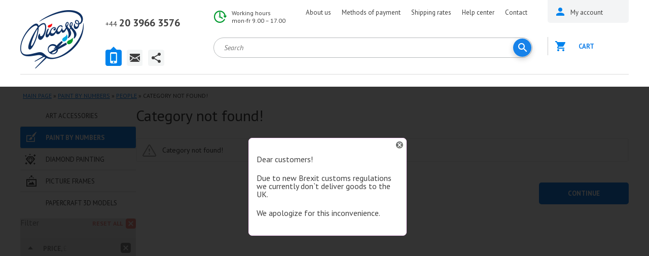

--- FILE ---
content_type: text/html; charset=utf-8
request_url: https://ipicasso.co.uk/index.php?route=product/category&path=113_142_157
body_size: 10687
content:
 	<!DOCTYPE html><html
dir="ltr" lang="en"><head><meta
charset="UTF-8" /><meta
name="viewport" content="width=device-width, initial-scale=1"><title>Category not found!</title><base
href="https://ipicasso.co.uk/" /><meta
property="og:title" content="Category not found!" /><meta
property="og:type" content="website" /><meta
property="og:url" content="https://ipicasso.co.uk/index.php?route=product/category&amp;path=113_142_157" /><meta
property="og:image" content="https://ipicasso.co.uk/image/data/logo.png" /><meta
property="og:site_name" content="iPicasso.co.uk " /><link
href="https://ipicasso.co.uk/image/data/favicon.png" rel="icon" /><link
rel="apple-touch-icon" href="https://ipicasso.co.uk/image/data/favicon.png"><link
rel="apple-touch-icon" sizes="76x76" href="https://ipicasso.co.uk/image/data/favicon.png"><link
rel="apple-touch-icon" sizes="120x120" href="https://ipicasso.co.uk/image/data/favicon.png"><link
rel="apple-touch-icon" sizes="152x152" href="https://ipicasso.co.uk/image/data/favicon.png"><link
rel="preconnect" href="https://fonts.gstatic.com/" crossorigin><link
href="https://fonts.googleapis.com/css?family=Open+Sans:400,700|PT+Sans:400,400i,700,700i&amp;subset=cyrillic&amp;display=swap" rel="stylesheet" property="stylesheet"  ><link
rel="stylesheet" type="text/css" href="catalog/view/theme/ava/stylesheet/stylesheet.css?v20" property="stylesheet"  /><link
rel="stylesheet" property="stylesheet"  type="text/css" href="catalog/view/theme/default/stylesheet/filterpro-mega.css" media="screen" /><link
rel="stylesheet" property="stylesheet"  type="text/css" href="catalog/view/theme/default/stylesheet/jquery.loadmask.css" media="screen" /><link
rel="stylesheet" property="stylesheet"  type="text/css" href="catalog/view/javascript/jquery/colorbox/colorbox.css" media="screen" />
 <script   type="text/javascript" src="//ajax.googleapis.com/ajax/libs/jquery/1.10.2/jquery.min.js"></script> 
 <script defer type="text/javascript" src="/index.php?route=module/js_lang"></script> <script>jQuery.fn.addBack = jQuery.fn.andSelf;</script> <script  src="https://ajax.googleapis.com/ajax/libs/jqueryui/1.12.1/jquery-ui.min.js"></script> <script type="text/javascript" src="//cdnjs.cloudflare.com/ajax/libs/jqueryui-touch-punch/0.2.3/jquery.ui.touch-punch.min.js"></script> <script  type="text/javascript" src="catalog/view/javascript/jquery/ui/external/jquery.cookie.js"></script> <script type="text/javascript" src="catalog/view/javascript/common.js?v18"></script>  <script async src="https://www.googletagmanager.com/gtag/js?id=UA-106985790-2"></script> <script>window.dataLayer = window.dataLayer || [];
  function gtag(){dataLayer.push(arguments);}
  gtag('js', new Date());
  gtag('config', 'UA-106985790-2');</script> <script type="text/javascript">window.dataLayer = window.dataLayer || [];</script> </head><body
id="" class="category product-category paint-by-numbers people "  class="">
<header
id="header"><div
class="wrapper mm-sticky"><div
class="in"><div
class="logo">
<a
href="https://ipicasso.co.uk/"></a></div><div
class="headermenucontainer"></div><div
class="mobile_contact">
<a
href="tel:+442039663576"><span>+44 </span>20 3966 3576</a>
<a
href="mailto:ipicasso.co.uk@gmail.com">ipicasso.co.uk@gmail.com</a></div><div
class="topcontacts"><div
class="tabs"><div
class="block1 tabs__content active"><div
class="line"><a
href="tel:+442039663576"><span>+44 </span>20 3966 3576</a></div></div><div
class="block3 tabs__content"><div
class="line"><span>E-mail us</span></div><div
class="line"><a
href="mailto:ipicasso.co.uk@gmail.com">ipicasso.co.uk@gmail.com</a></div></div><div
class="block4 tabs__content"><div
class="line">
<a
href="https://www.facebook.com/ipicassopl" class="tc-ico-fb"></a>
<a
href="https://www.youtube.com/channel/UC3R-7uyqcRQUm5rffznf35Q" class="tc-ico-yt"></a>
<a
href="https://www.instagram.com/ipicasso.co.uk/" class="tc-ico-im"></a></div></div><ul
class="tabs__caption"><li
class="active"><a
href="#" class="ico1"></a></li><li><a
href="#" class="ico3"></a></li><li><a
href="#" class="ico4"></a></li></ul></div></div><div
class="wrap_1"><div
class="hours"><div
class="line">Working hours</div><div
class="line">mon-fr 9.00 – 17.00</div></div><div
class="topmenu"><ul><li><a
href="/info-center/ipicasso-co-uk/about-us">About us</a></li><li><a
href="/info-center/help-center/payment/">Methods of payment</a></li><li><a
href="/info-center/help-center/delivery/">Shipping rates</a></li><li><a
href="/info-center/help-center/">Help center</a></li><li><a
href="/info-center/ipicasso-co-uk/contact-us/">Contact</a></li></ul> <script type="text/javascript">$('div.topmenu ul li').each(function () {if (this.getElementsByTagName("a")[0].href == location.href) this.className = "active";});</script> </div><div
class="clear"></div><table
width="100%"><tr><td
width="100%"  style="vertical-align: top;"><div
class="search"><div
id="header_search" class="search2">
<input
class="top-search2" type="text" name="search" placeholder="Search" value="" /><div
class="button-search" style="" ></div></div></div></td><td
style="min-width: 30px;" style="vertical-align: top;">
<a
href="https://ipicasso.co.uk/wishlist/" class="like-heart-link" style="display:none"; ><div
class="like like-heart" id="like-heart"></div>
</a></td></tr></table></div><div
class="wrap_2"><div
id="mobile_menu_button">
<a
id="nav-icon3" href="#mobile_menu">
<span></span>
<span></span>
<span></span>
<span></span>
</a></div><div
class="user_area">
<button
id="m_search_button">
<svg
height="18px" version="1.1" viewBox="0 0 18 18" width="18px" xmlns="http://www.w3.org/2000/svg" xmlns:sketch="http://www.bohemiancoding.com/sketch/ns" xmlns:xlink="http://www.w3.org/1999/xlink"><title/><desc/><defs/><g
fill="none" fill-rule="evenodd" id="Page-1" stroke="none" stroke-width="1"><g
fill="#0083ed" id="Core" transform="translate(-339.000000, -381.000000)"><g
transform="translate(339.000000, 381.000000)"><path
d="M12.5,11 L11.7,11 L11.4,10.7 C12.4,9.6 13,8.1 13,6.5 C13,2.9 10.1,0 6.5,0 C2.9,0 0,2.9 0,6.5 C0,10.1 2.9,13 6.5,13 C8.1,13 9.6,12.4 10.7,11.4 L11,11.7 L11,12.5 L16,17.5 L17.5,16 L12.5,11 L12.5,11 Z M6.5,11 C4,11 2,9 2,6.5 C2,4 4,2 6.5,2 C9,2 11,4 11,6.5 C11,9 9,11 6.5,11 L6.5,11 Z" id="Shape"/></g></g></g></svg>
</button><div
class="cabinet">
<a
href="https://ipicasso.co.uk/wishlist/" class="like-heart-link" style="display:none"; ><div
class="like like-heart"></div>
</a>
<a
href="/login/" class="menu_name"><span>My account</span></a></div><div
id="cart"><div
class="cart empty "><div
class="heading">
<a >
Cart 			</a></div><div
class="content"><div
class="c_in"><div
class="empty">Your shopping cart is empty!<br
/><br
/></div></div></div></div></div>
 <script type="text/javascript">$(function() {
        $('#close_cart').on('click', function (event) {
            event.preventDefault();
            $('#cart').removeClass('active');
        });
    });</script> </div></div><div
class="clear"></div></div></div>
</header><div
class="header-100"><div
class="hidden"><div
id="menu"><ul
class="m2"><li>	<a
href="https://ipicasso.co.uk/art-accessories/">Art accessories</a></li><li>	<a
href="https://ipicasso.co.uk/paint-by-numbers/" class="active">Paint by numbers<span></span></a><div><ul><li><a
href="https://ipicasso.co.uk/paint-by-numbers/animals/"><img
src="https://ipicasso.co.uk/image/cache/no_image_white-1x1.jpg"> Animals <span
class="kolvo">193</span></a></li><li><a
href="https://ipicasso.co.uk/paint-by-numbers/daisies/"><img
src="https://ipicasso.co.uk/image/cache/no_image_white-1x1.jpg"> Daisies <span
class="kolvo">8</span></a></li><li><a
href="https://ipicasso.co.uk/paint-by-numbers/eifel/"><img
src="https://ipicasso.co.uk/image/cache/no_image_white-1x1.jpg"> Eifel <span
class="kolvo">2</span></a></li><li><a
href="https://ipicasso.co.uk/paint-by-numbers/tigers-lions/"><img
src="https://ipicasso.co.uk/image/cache/no_image_white-1x1.jpg"> Lions and Tigers <span
class="kolvo">10</span></a></li><li><a
href="https://ipicasso.co.uk/paint-by-numbers/orchids/"><img
src="https://ipicasso.co.uk/image/cache/no_image_white-1x1.jpg"> Orchids <span
class="kolvo">3</span></a></li><li><a
href="https://ipicasso.co.uk/paint-by-numbers/owls/"><img
src="https://ipicasso.co.uk/image/cache/no_image_white-1x1.jpg"> Owls <span
class="kolvo">11</span></a></li><li><a
href="https://ipicasso.co.uk/paint-by-numbers/paris/"><img
src="https://ipicasso.co.uk/image/cache/no_image_white-1x1.jpg"> Paris <span
class="kolvo">4</span></a></li><li><a
href="https://ipicasso.co.uk/paint-by-numbers/roses/"><img
src="https://ipicasso.co.uk/image/cache/no_image_white-1x1.jpg"> Roses <span
class="kolvo">15</span></a></li><li><a
href="https://ipicasso.co.uk/paint-by-numbers/seasons/"><img
src="https://ipicasso.co.uk/image/cache/no_image_white-1x1.jpg"> Seasons <span
class="kolvo">85</span></a></li><li><a
href="https://ipicasso.co.uk/paint-by-numbers/trees/"><img
src="https://ipicasso.co.uk/image/cache/no_image_white-1x1.jpg"> Trees <span
class="kolvo">45</span></a></li><li><a
href="https://ipicasso.co.uk/paint-by-numbers/urban-landscapes/"><img
src="https://ipicasso.co.uk/image/cache/no_image_white-1x1.jpg"> Urban landscapes <span
class="kolvo">94</span></a></li></ul></div></li><li>	<a
href="https://ipicasso.co.uk/diamond-painting/">Diamond painting</a></li><li>	<a
href="https://ipicasso.co.uk/picture-frames/">Picture Frames</a></li><li>	<a
href="https://ipicasso.co.uk/papercraft-3d-models/">Papercraft 3D models</a></li></ul></div><div
class="mobile-menu"></div><div
class="menu-button"><i
class="fa fa-bars"></i> Category</div>
<nav
class="mobile-category"><ul
data-breakpoint="2000" class="flexnav"><li><a
href="https://ipicasso.co.uk/">Home</a></li><li>	<a
href="https://ipicasso.co.uk/art-accessories/">Art accessories</a></li><li>	<a
href="https://ipicasso.co.uk/paint-by-numbers/" class="active">Paint by numbers<span></span></a><ul><li><a
href="https://ipicasso.co.uk/paint-by-numbers/animals/">Animals <span
class="kolvo">193</span></a></li><li><a
href="https://ipicasso.co.uk/paint-by-numbers/daisies/">Daisies <span
class="kolvo">8</span></a></li><li><a
href="https://ipicasso.co.uk/paint-by-numbers/eifel/">Eifel <span
class="kolvo">2</span></a></li><li><a
href="https://ipicasso.co.uk/paint-by-numbers/tigers-lions/">Lions and Tigers <span
class="kolvo">10</span></a></li><li><a
href="https://ipicasso.co.uk/paint-by-numbers/orchids/">Orchids <span
class="kolvo">3</span></a></li><li><a
href="https://ipicasso.co.uk/paint-by-numbers/owls/">Owls <span
class="kolvo">11</span></a></li><li><a
href="https://ipicasso.co.uk/paint-by-numbers/paris/">Paris <span
class="kolvo">4</span></a></li><li><a
href="https://ipicasso.co.uk/paint-by-numbers/roses/">Roses <span
class="kolvo">15</span></a></li><li><a
href="https://ipicasso.co.uk/paint-by-numbers/seasons/">Seasons <span
class="kolvo">85</span></a></li><li><a
href="https://ipicasso.co.uk/paint-by-numbers/trees/">Trees <span
class="kolvo">45</span></a></li><li><a
href="https://ipicasso.co.uk/paint-by-numbers/urban-landscapes/">Urban landscapes <span
class="kolvo">94</span></a></li></ul></li><li>	<a
href="https://ipicasso.co.uk/diamond-painting/">Diamond painting</a></li><li>	<a
href="https://ipicasso.co.uk/picture-frames/">Picture Frames</a></li><li>	<a
href="https://ipicasso.co.uk/papercraft-3d-models/">Papercraft 3D models</a></li></ul>
</nav></div></div><div
id="landscape_placeholder"><div>
<img
src="image/rotate_device.png" alt=""><div
class="title">Please rotate your device</div><div
class="text">We don't support landscape mode yet. Please go back to portrait mode for the best experience.</div></div></div><div
class="in mainwrapp"><div
id="notification"></div><div
class="breadcrumb-100"><div
class="breadcrumb">
<i><span></span></i><a
href="https://ipicasso.co.uk/">MAIN PAGE</a>
<i><span> &raquo; </span></i><a
href="https://ipicasso.co.uk/paint-by-numbers/">Paint by numbers</a>
<i><span> &raquo; </span></i><a
href="https://ipicasso.co.uk/index.php?route=product/category&amp;path=113_156_142">People</a>
<i><span> &raquo; </span></i>Category not found!</div></div><div
class="leftside" ><div
class="inw"><div
class="mainmenu polversion" ><div
class="leftselectwrap"><div
class="topselect"><div
class="wrap"><div
class="top-contact__wrapper" id="getaddress"><div
class="top-contact__list"><div
class="top-contact__list__input">
<i
class="top-contact__list__input_marker sprite-marker"></i>
Catalog                                    <i
class="top-contact__list__input_arrow sprite-arr-down"></i></div><div
class="top-contact__list__input_open"><ul><li
class="ico240">
<a
href="https://ipicasso.co.uk/art-accessories/">Art accessories <span
class="kolvo">2</span> </a></li><li
class="ico113 active">
<a
href="https://ipicasso.co.uk/paint-by-numbers/">Paint by numbers <span
class="kolvo">1545</span> </a></li><li
class="ico115">
<a
href="https://ipicasso.co.uk/diamond-painting/">Diamond painting <span
class="kolvo">193</span> </a></li><li
class="ico138">
<a
href="https://ipicasso.co.uk/picture-frames/">Picture Frames <span
class="kolvo">191</span> </a></li><li
class="ico238">
<a
href="https://ipicasso.co.uk/papercraft-3d-models/">Papercraft 3D models <span
class="kolvo">38</span> </a></li></ul></div></div></div></div></div></div><div
id="s_menu" class="leftnormalmenu"><ul><li
class="ico240">
<a
href="https://ipicasso.co.uk/art-accessories/">Art accessories <span
class="kolvo">2</span> </a></li><li
class="ico113 active">
<a
href="https://ipicasso.co.uk/paint-by-numbers/">Paint by numbers <span
class="kolvo">1545</span> </a></li><li
class="ico115">
<a
href="https://ipicasso.co.uk/diamond-painting/">Diamond painting <span
class="kolvo">193</span> </a></li><li
class="ico138">
<a
href="https://ipicasso.co.uk/picture-frames/">Picture Frames <span
class="kolvo">191</span> </a></li><li
class="ico238">
<a
href="https://ipicasso.co.uk/papercraft-3d-models/">Papercraft 3D models <span
class="kolvo">38</span> </a></li></ul></div></div><div
id="filterpro_box"  data-sticky_column><div
class="box-heading"><div
class="filter_name">Filter</div><div
class="" id="clear_filter" ><a
class="clear_filter">Reset all</a></div></div><div
class="box-content filterpro" style="padding-bottom: 40px;"><form
id="filterpro">
<input
type="hidden" class="m_name" id="m_41" value="Classic">
<input
type="hidden" name="category_id" value="157">
<input
type="hidden" name="page2" id="" value="">
<input
type="hidden" name="page" id="filterpro_page" value="0">
<input
type="hidden" name="path" value="113_142_157">
<input
type="hidden" name="sort" id="filterpro_sort" value="">
<input
type="hidden" name="order" id="filterpro_order" value="">
<input
type="hidden" name="limit" id="filterpro_limit" value="">
<input
type="hidden" name="route" value="product/category">
<input
type="hidden" id="filterpro_container" value=".products"> <script type="text/javascript">function afterload(){
			}</script> <div
class="option_box" ><a
href="#" class="aclearfilter"></a><div
class="option_name">Price, <span>£</span></div><div
class="price_slider collapsible"><table
width="100%"><tr><td><input
type="text" id="min_price2" value="-1" name="min_price2" class="price_limit"></td><td
align="center" width="20" style="text-align: center;"><label
class="tire"></label></td><td
align="right"><input
type="text" id="max_price2" value="-1" name="max_price2" class="price_limit"></td>
<input
type="hidden" id="min_price" value="-1" name="min_price"  class="price_limit">
<input
type="hidden" id="max_price" value="-1" name="max_price"  class="price_limit"></tr></table><table
width="100%"><tr><td><div
id="showmin"></div></td><td
align="right"><div
id="showmax"></div></td></tr></table><div
id="slider-range"></div></div></div><div
class="option_box"><a
href="#" class="aclearfilter"></a><div
class="option_name ">Series:</div><div
id="manufacturer-box" class="collapsible" ><table
width="100%"  class="table-manufactur"><tr><td><div
class="pict-size">
<input
id="manufacturer_41" class="manufacturer_value filtered checkbox"
type="checkbox" name="manufacturer[]"
value="41">
<label
for="manufacturer_41">Classic</label></div></td></tr></table></div></div><div
class="option_box">
<a
href="#" class="aclearfilter " ></a><div
class=" option_name ">Image size</div><div
class="collapsible attribute_box option_box"  style="padding-left: 0; padding-right:0;" ><div
class="option_name>Image size</div><div
class="collapsible" ><div
class="pict-size-block"><div
class="catname">Single paintings</div><div
class="pict-size-w">
<input
class="filtered a_name checkbox2"
id="attribute_value_1010"
type="checkbox" name="attribute_value[101][]"
at_v_i="101_40x50"
value="40x50">
<label
for="attribute_value_1010"
at_v_t="101_40x50"
data-value="40x50"
value="40x50">40x50</label></div><div
class="pict-size-w">
<input
class="filtered a_name checkbox2"
id="attribute_value_1011"
type="checkbox" name="attribute_value[101][]"
at_v_i="101_50x65"
value="50x65">
<label
for="attribute_value_1011"
at_v_t="101_50x65"
data-value="50x65"
value="50x65">50x65</label></div></div><div
class="clear"></div></div></div></div><div
class="attribute_box option_box"  id="pic-size4">
<a
href="#" class="aclearfilter"></a><div
class="option_name  ">Picture format</div><div
class="collapsible" ><table
width="100%" class="table-pict-size"><tr><td><div
class="pict-size">
<input
class="filtered a_name checkbox"
id="attribute_value_1020"
type="checkbox" name="attribute_value[102][]"
at_v_i="102_Single picture"
value="Single picture">
<label
for="attribute_value_1020"
at_v_t="102_Single_picture"
data-value="Single picture"
value="Single picture">Single picture</label></div></td></tr></table></div></div><div
class="option_box" id="pic-size2">
<a
href="#" class="aclearfilter"></a><div
class="option_name ">Subject</div><div
class="collapsible attribute_box option_box" ><div
class="collapsible" ><div ><div
id="lyr2"><div
class="pict-size">
<input
class="filtered a_name checkbox"
id="attribute_value_1060"
type="checkbox" name="attribute_value[106][]"
at_v_i="106_Cityscapes"
value="Cityscapes">
<label
for="attribute_value_1060"
at_v_t="106_Cityscapes"
data-value="Cityscapes"
value="Cityscapes">Cityscapes</label></div><div
class="pict-size">
<input
class="filtered a_name checkbox"
id="attribute_value_1061"
type="checkbox" name="attribute_value[106][]"
at_v_i="106_With the image of people"
value="With the image of people">
<label
for="attribute_value_1061"
at_v_t="106_With_the_image_of_people"
data-value="With the image of people"
value="With the image of people">With the image of people</label></div></div><div
id="scrollbar2"></div></div></div></div></div><div
class="attribute_box option_box"  id="pic-size4">
<a
href="#" class="aclearfilter"></a><div
class="option_name hided ">Shape</div><div
class="collapsible" style="display:none"><table
width="100%" class="table-pict-size"><tr><td><div
class="pict-size">
<input
class="filtered a_name checkbox"
id="attribute_value_1460"
type="checkbox" name="attribute_value[146][]"
at_v_i="146_Vertical"
value="Vertical">
<label
for="attribute_value_1460"
at_v_t="146_Vertical"
data-value="Vertical"
value="Vertical">Vertical</label></div></td></tr></table></div></div><div
class="option_box" id="pic-size2">
<a
href="#" class="aclearfilter"></a><div
class="option_name ">Seasons</div><div
class="collapsible attribute_box option_box" ><div
class="collapsible" ><div ><div
id="lyr2"><div
class="pict-size">
<input
class="filtered a_name checkbox"
id="attribute_value_1420"
type="checkbox" name="attribute_value[142][]"
at_v_i="142_Summer"
value="Summer">
<label
for="attribute_value_1420"
at_v_t="142_Summer"
data-value="Summer"
value="Summer">Summer</label></div></div><div
id="scrollbar2"></div></div></div></div></div><div
class="option_box" id="pic-size3">
<a
href="#" class="aclearfilter"></a><div
class="option_name   longname" x>Difficulty level ( from 1 to 5)</div><div
class="collapsible attribute_box option_box" ><div
class="collapsible" ><div
class="wn1"><div
class="pict-size">
<input
class="filtered a_name checkbox"
id="attribute_value_1080"
type="checkbox" name="attribute_value[108][]"
at_v_i="108_3"
value="3">
<label
for="attribute_value_1080"
at_v_t="108_3"
data-value=""
value="3" class="diflbl3"></label></div><div
class="pict-size">
<input
class="filtered a_name checkbox"
id="attribute_value_1081"
type="checkbox" name="attribute_value[108][]"
at_v_i="108_4"
value="4">
<label
for="attribute_value_1081"
at_v_t="108_4"
data-value=""
value="4" class="diflbl4"></label></div></div></div></div></div><div
class="attribute_box option_box"  id="pic-size4">
<a
href="#" class="aclearfilter"></a><div
class="option_name  longname">Number of colors in the set, pcs</div><div
class="collapsible" ><table
style="width:100%"><tr><td>
<input
type="text" id="attribute_label_109_min"   value="27" class="limit109">
<input
type="hidden" id="attribute_value_109_min" name="attr_slider[109][min]" value="" >
<input
type="hidden" id="attribute_value_109_min_start" name="attr_slider_start[109][min_start]" value="27"></td><td
align="center" width="20" style="text-align: center;"><label
class="tire"></label></td><td
align="right">
<input
type="text" id="attribute_label_109_max"  value="30" class="limit109">
<input
type="hidden" id="attribute_value_109_max" name="attr_slider[109][max]" value=""  >
<input
type="hidden" id="attribute_value_109_max_start" name="attr_slider_start[109][max_start]" value="30"></td></tr></table><table
width="100%" style="margin-bottom: 48px;"><tr><td
align="left" width="50%"><div
class="attrsign_left" id="attrsign_109_min" >27</div></td><td
align="right"><div
class="attrsign_right" id="attrsign_109_max" >30</div></td></tr><tr><td
colspan="2"><div
id="slider-range-109" style="margin-left: 5px;margin-right: 5px;"></div></td></tr></table> <script>var attr_arr_109 = [27,28,29,30];
                                $('#slider-range-109').slider({
                                    range:true,
                                    min:0,
                                    max:3,
                                    values:[0, 3],
                                    slide:function (a, b) {
										console.log('attr_arr_'+b.values[0]);
                                        var min = attr_arr_109[b.values[0]];
                                        var max = attr_arr_109[b.values[1]];
                                        if (min==0 || min=='')
                                    min = '-';
                                        $("#attribute_label_109_min").val(min + '');
                                $("#attribute_label_109_max").val(max + '');
                                    },
                                    stop:function (a, b) {
                                        var min = attr_arr_109[b.values[0]];
                                        var max = attr_arr_109[b.values[1]];
                                        $("#attribute_value_109_min").val(min);
                                        $("#attribute_value_109_max").val(max);
                                        iF()
                                    }
                                });
								$("input#attribute_label_109_min").on("change", function () {
									$("#attribute_value_109_min").val(this.value);
									$( "#slider-range-109" ).slider( "values",0, this.value );
								});
								$("input#attribute_label_109_max").on("change", function () {
									$("#attribute_value_109_max").val(this.value);
									$( "#slider-range-109" ).slider( "values",1, this.value );
								});
								$(".limit109").on("change", (function () {
									console.log();
									//var b = parseFloat($("#attribute_value_109_min").val());
								//	var a = parseFloat($("#attribute_value_109_max").val());
									//$("#slider-range-109").slider("values", [b, a]);
									iF()
								}));</script> </div></div><div
class="attribute_box option_box"  id="pic-size4">
<a
href="#" class="aclearfilter"></a><div
class="option_name  ">Product type</div><div
class="collapsible" ><table
width="100%" class="table-pict-size"><tr><td><div
class="pict-size">
<input
class="filtered a_name checkbox"
id="attribute_value_1310"
type="checkbox" name="attribute_value[131][]"
at_v_i="131_Paint by numbers"
value="Paint by numbers">
<label
for="attribute_value_1310"
at_v_t="131_Paint_by_numbers"
data-value="Paint by numbers"
value="Paint by numbers">Paint by numbers</label></div></td></tr></table></div></div><div
class="attribute_box option_box" >
<a
href="#" class="aclearfilter" style="display: none;"></a><div
class="option_name  ">Availability</div><div
class="collapsible"><table
width="100%" class="table-pict-size"><tbody><tr><td><div
class="pict-size" >
<input
type="checkbox" class="filtered checkbox" name="instock" id="instock" >
<label
for="instock">In Stock</label></div></td></tr></tbody></table></div></div></form></div><div
id="m_clear_filter" class="d-sm">
<a
class="show_results" onclick="$.fancybox.close()">Show results: <span>0</span></a>
<a
onclick="$.fancybox.close()" class="clear_filter">Reset all</a></div></div><style>.vk_module, #ok_group_widget{
	display: none;
}</style> <script>price_range = [16.95,20.95];
    /*$('#pic-size').clone().appendTo($('#pic-size-filter'));
    $('#pic-size-filter input[type=\"checkbox\"]').hide();*/
      //$('#pic-size-filter #filterpro').append( $('#pic-size') );
/*
    $('.categoryclass').stickyColumn({
        'column': '.inw',
        'content': '.maincontent'
    });
	var flag11 = 0;
	
	if(flag11 == 0){
		$(".inw").addClass("jquery-sticky-column-scrolling-down");
		flag11 = 1;
	} else {
		
	}
*/
  memst=0;
    /*stickyFilter();
});*/
/*
	 $(window).scroll(function () {
		var top3 = $(this).scrollTop();
		console.log(top3);
		if (top3 < 300) {
			$(".inw").addClass("jquery-sticky-column-scrolling-down");
        }
	 });*/
	/* (function() {
  var reset_scroll;
  $(function() {
    return $("[data-sticky_column]").stick_in_parent({
      parent: "[data-sticky_parent]"
    });
  });
  reset_scroll = function() {
    var scroller;
    scroller = $("body,html");
    scroller.stop(true);
    if ($(window).scrollTop() !== 0) {
      scroller.animate({
        scrollTop: 0
      }, "fast");
    }
    return scroller;
  };
  window.scroll_it = function() {
    var max;
    max = $(document).height() - $(window).height();
    return reset_scroll().animate({
      scrollTop: max
    }, max * 3).delay(100).animate({
      scrollTop: 0
    }, max * 3);
  };
  window.scroll_it_wobble = function() {
    var max, third;
    max = $(document).height() - $(window).height();
    third = Math.floor(max / 3);
    return reset_scroll().animate({
      scrollTop: third * 2
    }, max * 3).delay(100).animate({
      scrollTop: third
    }, max * 3).delay(100).animate({
      scrollTop: max
    }, max * 3).delay(100).animate({
      scrollTop: 0
    }, max * 3);
  };
  $(window).on("resize", (function(_this) {
    return function(e) {
      return $(document.body).trigger("sticky_kit:recalc");
    };
  })(this));
}).call(this);*/</script> </div></div><div
id="content"><div
class="category-details"><div
class="category-details-top"><div
class="category-h1"><h1>Category not found!</h1></div></div><div
class="empty-content">Category not found!</div><div
class="buttons"><div
class="right"><a
href="https://ipicasso.co.uk/" class="button">Continue</a></div></div></div></div><div
class="clear"></div></div><footer
id="footer"><div
class="in clear"><div
class="blocks block1"><div
class="name"><a
href="/info-center/ipicasso-co-uk/">iPicasso.co.uk</a></div><ul><li><a
href="/info-center/ipicasso-co-uk/about-us">About us</a></li><li><a
href="/info-center/ipicasso-co-uk/our-advantages/">Our Advantages</a></li><li><a
href="/info-center/ipicasso-co-uk/discount-program/">Discount program</a></li><li><a
href="/info-center/ipicasso-co-uk/terms-and-conditions/">Terms and conditions</a></li></ul></div><div
class="blocks block2"><div
class="name"><a
href="/info-center/help-center/">Help center</a></div><ul><li><a
href="/info-center/help-center/how-to-order/">How to order</a></li><li><a
href="/info-center/help-center/payment/">Methods of payment</a></li><li><a
href="/info-center/help-center/delivery/">Shipping rates</a></li><li><a
href="/info-center/help-center/returns/">Complains and returns</a></li></ul></div><div
class="blocks block3"><div
class="name" style="margin-bottom: 40px;"><a
href="/info-center/ipicasso-co-uk/contact-us/">Contact us</a></div><ul><li
class="ico-3"><a
href="tel:+442039663576">+44 20 3966 3576</a></li></ul><ul><li
class="ico-5"><a
href="mailto:ipicasso.co.uk@gmail.com">ipicasso.co.uk@gmail.com</a></li></ul><ul><li
class="ico-6">Mon-Fr: 9.00-17.00</li></ul></div><div
class="blocks block4"><div
class="name">Follow us</div><div
class=" "><ul><li><a
href="https://www.facebook.com/ipicassopl" class="fb" target="_blank" ></a></li><li><a
href="https://www.youtube.com/channel/UC3R-7uyqcRQUm5rffznf35Q"  target="_blank" class="yt"></a></li><li><a
href="https://www.instagram.com/ipicasso.co.uk/"  target="_blank" class="im2"></a></li></ul></div><div>Deutsche Website<br><br><a
href="https://ipicasso.de" target="_blank">ipicasso.de</a></div></div><style>#footer .block4 ul li a.fb{
                background: url('/catalog/view/theme/ava/img/newicovk.png') 0 0 no-repeat;
            }
            #footer .block4 ul li a.yt{
                background: url('/catalog/view/theme/ava/img/newicook.png') 0 0 no-repeat;
            }
            #footer .block4 ul li a.im2{
                background: url('/catalog/view/theme/ava/img/newicoig.png') 0 0 no-repeat;
            }</style></div><div
class="botpanel"><div
class="in"><div
class="footlogo_en"></div><div
class="copy">
Copyright  ©  2012-2026<br>
Online store IPICASSO.CO.UK.<br>Painting by numbers – get<br>closer to the world of art!</div><div
class="copy2_pl">
IPICASSO Co., Ltd<br>
str.Kineskopowa 1B, office 127 <br>
05-550 Piaseczno, Poland<br>
VAT PL1231355620<br></div><div
class="cards_pl">
<img
src="/catalog/view/theme/ava/image/payments.png" /></div><div
class="clear"></div></div></div>
<a
href="#" class="scrollup"><i
class="fa fa-angle-up"></i></a>
</footer><div
id="mobile_menu"><ul><li
class="ico113">
<a
href="/paint-by-numbers/">Paint by numbers</a></li><li
class="ico115">
<a
href="/diamond-painting/">Diamond painting</a></li><li
class="ico138">
<a
href="/picture-frames/">Picture Frames</a></li><li
class="ico147">
<a
href="/gobelins/">Gobelins</a></li><li
class="ico148">
<a
href="/papercraft-3d-models/">Papercraft 3D models</a></li></ul></div><link
rel="stylesheet" href="catalog/view/javascript/mmenu/jquery.mmenu.all.css"> <script src="catalog/view/javascript/mmenu/jquery.mmenu.all.min.js"></script> <script src="catalog/view/javascript/mmenu/jquery.mmenu.fixedelements.min.js"></script> <script src="//cdnjs.cloudflare.com/ajax/libs/jquery-scrollTo/2.1.2/jquery.scrollTo.min.js"></script> <script>jQuery(document).ready(function($) {
        var $menu = $('#mobile_menu').mmenu({
            "extensions": [
                "pagedim-black"
            ],
            autoHeight: true,
            dropdown 		: true,
            navbar 		: {
                title 		: ""
            },
        }, {
            clone: true,
        });
        var api = $menu.data( "mmenu" );
        $("#nav-icon3").click(function() {
            api.close();
        });
        const panel = document.querySelector( "#mm-mobile_menu" );
        const listview = panel.querySelector( ".mm-listview" );
        $('.topmenu ul li').each(function() {
            const listitem = document.createElement( "li" );
            listitem.innerHTML = $(this).html();
            listview.appendChild( listitem );
        });
    });</script> <style>body {
        display: flex;
        min-height: 100vh;
        flex-direction: column;
    }
   /* .mainwrapp {
        flex: 1;
    }*/</style>
 <script type="text/javascript" >(function(m,e,t,r,i,k,a){m[i]=m[i]||function(){(m[i].a=m[i].a||[]).push(arguments)};
            m[i].l=1*new Date();k=e.createElement(t),a=e.getElementsByTagName(t)[0],k.async=1,k.src=r,a.parentNode.insertBefore(k,a)})
    (window, document, "script", "https://mc.yandex.ru/metrika/tag.js", "ym");
    ym(51139301, "init", {
        clickmap:true,
        trackLinks:true,
        accurateTrackBounce:true,
        webvisor:true,
        ecommerce:"dataLayer"
    });</script> <noscript><div><img
src="https://mc.yandex.ru/watch/51139301" style="position:absolute; left:-9999px;" alt="" /></div></noscript>
 <script type="application/ld+json">{
    "@context": "http://schema.org",
    "@type": "WebSite",
    "url": "https://ipicasso.co.uk/",
    "potentialAction": {
      "@type": "SearchAction",
      "target": "https://ipicasso.co.uk/search/?search={query}",
       "query-input": "required name=query"
    }
}</script> <script type="application/ld+json">{
  "@context": "http://schema.org/",
  "@type": "Organization",
  "name": "IPICASSO Co., Ltd",
  "description": "Online Store. Paint by numbers sets on canvas for adults and teenagers in UK, diamond painting, picture frames, over 400 designs, top quality canvas on wooden stretcher.",
  "url": "https://ipicasso.co.uk",
  "address": {
    "@type": "PostalAddress",
    "addressLocality": "Piaseczno, Poland",
    "postalCode": "05-550",
    "streetAddress": "str.Kineskopowa 1B, office 127"
  },
  "telephone": "+44 20 3966 3576",
  "logo": "https://ipicasso.co.uk/image/data/logo.png"
}</script> 
<!--[if lt IE 9]> <script acync src="//html5shim.googlecode.com/svn/trunk/html5.js"></script> <![endif]--><!--[if lt IE 9]> <script acync src="//css3-mediaqueries-js.googlecode.com/svn/trunk/css3-mediaqueries.js"></script> <![endif]-->
<!--[if IE 7]><link
rel="stylesheet" type="text/css" href="catalog/view/theme/ava/stylesheet/ie7.css" />
<![endif]-->
<!--[if lt IE 7]><link
rel="stylesheet" type="text/css" href="catalog/view/theme/ava/stylesheet/ie6.css" /> <script acync type="text/javascript" src="catalog/view/javascript/DD_belatedPNG_0.0.8a-min.js"></script> <script type="text/javascript">DD_belatedPNG.fix('#logo img');</script> <![endif]--> <script type="text/javascript" src="catalog/view/javascript/jquery/jquery.tmpl.min.js"></script> <script type="text/javascript" src="catalog/view/javascript/jquery/jquery.deserialize.min.js"></script> <script type="text/javascript" src="catalog/view/javascript/jquery/jquery.loadmask.min.js"></script> <script type="text/javascript" src="catalog/view/javascript/filterpro.min.js"></script> <script type="text/javascript" src="catalog/view/javascript/jquery/colorbox/jquery.colorbox-min.js"></script> <script type="text/javascript">function getResize () {
        if (!$("#content #filterpro_box").length) {
            $('#filterpro_box').insertAfter('#pic-size-filter');
            $('#content #filterpro_box > .box-content').hide();
            $('#content #filterpro_box > .box-heading > div:first').html('+ Фильтр');
        }
        // $holder = $('#content #filterpro_box > .box-content');
    }
    $(document).ready(function() {
        //показывает фильтр надо товаром при низком разрешении
        if ($('body').width() < 1000) {   getResize();       }
        $(window).resize(function(){
            if ($('body').width() < 1000){ getResize(); }
            if ($('body').width() > 1000){
                if ($("#content #filterpro_box").length) {
                    $('#content #filterpro_box').insertAfter('#box_category');
                }
                $('#filterpro_box > .box-heading > div:first').html('Фильтр');
                $('#filterpro_box > .box-content').show();
            }
        });
        $('#content #filterpro_box > .box-heading > div:first').on('click',function(){
            if($('#content #filterpro_box > .box-content').is(':hidden')){
                $('#content #filterpro_box > .box-heading > div:first').html('- Фильтр');
                $('#content #filterpro_box > .box-content').show();
            }
            else {
                $('#content #filterpro_box > .box-heading > div:first').html('+ Фильтр');
                $('#content #filterpro_box > .box-content').hide();
            }
        });
    });
    $(document).ready(function(){
        $(window).scroll(function(){
            if ($(this).scrollTop() > 800) {
                $('.scrollup').fadeIn();
            } else {
                $('.scrollup').fadeOut();
            }
        });
        $('.scrollup').click(function(){
            $("html, body").animate({ scrollTop: 0 }, 600);
            return false;
        });
    });</script> <script async type="text/javascript">function removeYandexEcommerce(id, name, price) {
        console.log('Rem-'+name);
        if(typeof dataLayer == 'undefined')
            return false;
        dataLayer.push({
            "ecommerce": {
                "remove": {
                    "products": [
                        {
                            "id": id,
                            "name": name,
                            "price": price
                        }
                    ]
                }
            }
        });
        return false;
    }
    function addYandexEcommerce(array) {
        console.log('Add-'+array['metrika_product_name']);
        if(typeof dataLayer == 'undefined')
            return false;
        dataLayer.push({
            "ecommerce": {
                "add": {
                    "products": [
                        {
                            "id": array['metrika_product_id'],
                            "name": array['metrika_product_name'],
                            "price": array['metrika_product_price'],
                            "brand": array['metrika_product_manufacturer'],
                            "category": array['metrika_product_category'],
                            "quantity": array['metrika_product_quantity']
                        }
                    ]
                }
            }
        });
        return false;
    }</script> <link
rel="stylesheet" href="https://ajax.googleapis.com/ajax/libs/jqueryui/1.12.1/themes/smoothness/jquery-ui.css" property="stylesheet"  > <script type="text/javascript" src='catalog/view/javascript/js/jquery.elevatezoom.js'></script> <script type="text/javascript" src="catalog/view/javascript/js/animation-menu.js"></script>  <script src="catalog/view/javascript/vendor/owl.carousel.min.js"></script> <script src="catalog/view/javascript/vendor/jquery.ikSelect.min.js"></script> <script src="catalog/view/javascript/vendor/dw_scroll_c.js"></script> <script src="catalog/view/javascript/vendor/tooltipster.bundle.min.js"></script> 
 <script src="catalog/view/javascript/vendor/modernizr-2.8.3.min.js"></script>  <script src="catalog/view/javascript/vendor/tooltipster.bundle.min.js"></script> <script src="catalog/view/javascript/vendor/stickycol.js"></script>  <script src="/catalog/view/javascript/main.js?v=18"></script> 
 <script async type='text/javascript'>(function(){ var widget_id = 'e2ES5jRlnz';var d=document;var w=window;function l(){var s = document.createElement('script'); s.type = 'text/javascript'; s.async = true;s.src = '//code.jivosite.com/script/widget/'+widget_id; var ss = document.getElementsByTagName('script')[0]; ss.parentNode.insertBefore(s, ss);}if(d.readyState=='complete'){l();}else{if(w.attachEvent){w.attachEvent('onload',l);}else{w.addEventListener('load',l,false);}}})();</script>  <script type='text/javascript'>$(document).ready(function(){$('.search2 input[name="search"]').autocomplete({appendTo: "#header_search", source:function(request,response){$.ajax({url:'/index.php?route=product/search_json',dataType:'json',data:{keyword:request.term},success:function(json){response($.map(json,function(item){return{label:item.name,price:item.price,special:item.special,value:item.href,img:item.thumb,description:item.description,attributes:item.attributes}}));}});},minLength:1,select:function(event,ui){if(ui.item.value==""){return false;}else{location.href=ui.item.value;return false;}},open:function(){$(this).removeClass("ui-corner-all").addClass("ui-corner-top");},close:function(){$(this).removeClass("ui-corner-top").addClass("ui-corner-all");},focus:function(event,ui){$('.search2 input[name="search"]').val(ui.item.label);return false;}}).click(function(){$(this).autocomplete('search')}).data("ui-autocomplete")._renderItem=function(ul,item){var product_img=item.img?'<img src="'+item.img+'">':'<img src="/image/cache/no_image-50x50.jpg">';var product_price=item.special?'<span class="price-old">'+item.price+'</span><span class="price-new">'+item.special+'</span>':item.price;var description=item.description?'<div class="description">'+item.description+'</div>':'';var attributes=item.attributes?'<div class="attributes">'+item.attributes+'</div>':'';if((item.img=='n')||(item.img=='l')){return $("<li class='imlast'></li>").data("ui-autocomplete-item",item).append('<a class="ui-corner-all"><div class="name">'+item.label+'</div></a>').prependTo(ul);}else{return $("<li></li>").data("ui-autocomplete-item",item).append('<a class="ui-corner-all"><div class="image">'+product_img+'</div><div class="name">'+item.label+'</div><div class="price">'+product_price+'</div>'+description+attributes+'</a>').appendTo(ul);};}
            $('.search2 input[name="search"]').on("input",function(ev){if($(ev.target).val().length>=1){$('.search2 input[name="search"]').autocomplete('search');console.log($(ev.target).val());}});});</script>  <script async type="text/javascript" src="//widget.trustpilot.com/bootstrap/v5/tp.widget.bootstrap.min.js"  ></script> </body></html>

--- FILE ---
content_type: text/css
request_url: https://ipicasso.co.uk/catalog/view/theme/default/stylesheet/filterpro-mega.css
body_size: 1234
content:
#filterpro_box .box-content{padding:0;}
#filterpro_box{width:228px;background:#fff;}
#filterpro_box input{margin:0;}
#filterpro_box td, #filterpro_box th, #filterpro_box input, #filterpro_box select, #filterpro_box a{}
#filterpro_box a, #filterpro_box a:visited{color:#D14747;}
#filterpro_box .option_box{margin-bottom:15px;}
#filterpro_box .option_box .option_name{background:#f3f4f5;color:#404040;padding:15px 0 5px 45px;height:20px;cursor:pointer;font-weight:700;font-size:13px;text-transform:uppercase;margin-bottom:10px;border-radius:5px;}
.price_slider{padding-bottom:20px !important;}
#filterpro_box .option_box .option_name span{color:#a4a4a4;text-transform:none;font-weight:400;}
#filterpro_box .option_box table{}
#filterpro_box input[type="text"]{background:#FFF;color:#666;}
.filter_name{font-size:16px;margin-bottom:22px;}
#filterpro_box .price_limit,#filterpro_box .limit109,#filterpro_box .limit144{border:0;color:#404040;font-weight:300;width:92px;height:28px;border:1px solid #a9a9a9;padding:0;text-align:center;border-radius:3px;margin-top:5px;}
#filterpro_box .tire{font-weight:700;display:inline-block;width:6px;height:2px;background:#404040;cursor:default;top:-2px;position:relative;}
#filterpro_box .ui-widget-header{background:none repeat scroll 0 0 #1782e9;border:0 none;color:#FFFFFF;font-weight:bold;}
#filterpro_box .option_name+div{padding:0 10px;}
#filterpro_box .ui-state-hover, #filterpro_box .ui-state-focus, #filterpro_box .ui-state-active{}
#filterpro_box #slider-range{margin:0 5px 10px;}
#showmin, #showmax, .attrsign_left, .attrsign_right{margin-top:15px;font-size:10px;color:#9e9e9e;margin-bottom:6px;}
#showmin, .attrsign_left{margin-left:7px;}
#showmax, .attrsign_right{text-align:right;margin-right:3px;}
#filterpro_box .min_price_text{color:#808080;}
#filterpro_box label{color:#666;}
#filterpro_box a.clear_filter{border-bottom:none;text-decoration:none;float:right;}
#filterpro .option_box table td.disabled{color:#cdcdcd;opacity:0.5;cursor:default;}
#filterpro .option_box table td.disabled label{background:none;cursor:default;}
#filterpro .ui-slider-horizontal{height:5px;border:none;border-radius:none;background:#dbdbdb;}
#filterpro .ui-state-default{background:url(../image/uislideleft.png) no-repeat 0 0;width:12px;height:18px;border:none;top:4px;outline:none;}
#filterpro .ui-state-hover{background:url(../image/uislideleft-h.png) no-repeat 0 0 !important;}
#filterpro .ui-state-focus{background:url(../image/uislideleft-h.png) no-repeat 0 0 !important;}
#filterpro .ui-state-default + .ui-state-default{background:url(../image/uislideright.png) no-repeat 0 0;margin-left:-2px;}
#filterpro .ui-state-default + .ui-state-hover{background:url(../image/uislideright-h.png) no-repeat 0 0 !important;}
#filterpro .ui-state-default + .ui-state-focus{background:url(../image/uislideright-h.png) no-repeat 0 0 !important;}
.view-toggle{margin:0 5px 10px 5px;}
.view-toggle span{text-decoration:none;border-bottom:1px dotted #999;font-size:12px;color:#999;cursor:pointer;}
#filterpro .checkbox2{vertical-align:top;margin:0 3px 0 0;width:17px;height:17px;}
#filterpro .checkbox2 + label{cursor:pointer;color:#2c2d2e;font-size:12px;padding:5px 8px;border:1px solid #1782e9;}
#filterpro .checkbox2 + label:hover{background:#1782e9;color:#fff;font-size:12px;border:1px solid #1782e9;}
#filterpro .pict-size-w label:hover span{color:#fff;}
#filterpro .checkbox2:not(checked){position:absolute;opacity:0;}
#filterpro .pict-size-w{margin-bottom:8px;float:left;margin-right:8px;}
#filterpro .pict-size-w label span{font-size:10px;color:#a4a4a4;display:inline-block;margin-left:2px;}
#filterpro .checkbox2:not(checked) + label{position:relative;border:1px solid #1782e9;border-radius:3px;display:inline-block;}
#filterpro .checkbox2:checked + label{background:#1782e9;color:#fff;}
#filterpro .pict-size-w .checkbox2:checked + label span{color:#fff;}
#filterpro .pict-size-w.disabled .checkbox2:checked + label{background:#74b4f2;color:#cfe3fa;}
#filterpro .pict-size-w.disabled.checkbox2:checked + label span{color:#cfe3fa;}
#filterpro .pict-size-w.disabled .checkbox2 + label{background:fff;color:#a4a4a4;border-color:#c8c8c8;}
#filterpro .pict-size-w.selected-empty .checkbox2 + label{background:#74b4f2;color:#cfe3fa;border:1px solid #74b4f2;}
#filterpro .pict-size-w.selected-empty .checkbox2 + label span{color:#cfe3fa;}
#filterpro .pict-size-w.selected-empty .checkbox2 + label:hover{background:#74b4f2;color:#cfe3fa;border:1px solid #74b4f2;}
}
#filterpro .pict-size-w.selected-empty .checkbox2 + label:hover span{color:#cfe3fa;}
#filterpro .catname{color:#000000;text-transform:uppercase;margin-bottom:10px;margin-top:3px;font-size:12px;}
.pict-size{margin:10px 0;}
table td .pict-size{margin:5px 0;}

--- FILE ---
content_type: application/javascript
request_url: https://ipicasso.co.uk/catalog/view/javascript/vendor/jquery.ikSelect.min.js
body_size: 5013
content:
/*! ikSelect 1.1.0
	Copyright (c) 2013 Igor Kozlov
	http://igorkozlov.me */
!function(a){"function"==typeof define&&define.amd?define(["jquery"],a):a(jQuery)}(function(a){function b(b,c){var d={};this.el=b,this.$el=a(b);for(var f in e)d[f]=this.$el.data(f.toLowerCase());this.options=a.extend({},e,c,d),a.browser.mobile&&(this.options.filter=!1),this.init()}var c,d=a(window),e={syntax:'<div class="ik_select_link"><div class="ik_select_link_text"></div></div><div class="ik_select_dropdown"><div class="ik_select_list"></div></div>',autoWidth:!0,ddFullWidth:!0,equalWidths:!0,dynamicWidth:!1,extractLink:!1,customClass:"",linkCustomClass:"",ddCustomClass:"",ddMaxHeight:200,extraWidth:0,filter:!1,nothingFoundText:"Nothing found",isDisabled:!1,onInit:function(){},onShow:function(){},onHide:function(){},onKeyUp:function(){},onKeyDown:function(){},onHoverMove:function(){}},f=function(a){a=a.toLowerCase();var b=/(chrome)[ \/]([\w.]+)/.exec(a)||/(webkit)[ \/]([\w.]+)/.exec(a)||/(opera)(?:.*version|)[ \/]([\w.]+)/.exec(a)||/(msie) ([\w.]+)/.exec(a)||a.indexOf("compatible")<0&&/(mozilla)(?:.*? rv:([\w.]+)|)/.exec(a)||[];return{browser:b[1]||"",version:b[2]||"0"}};if(!a.browser){var g=f(navigator.userAgent),h={};g.browser&&(h[g.browser]=!0,h.version=g.version),h.chrome?h.webkit=!0:h.webkit&&(h.safari=!0),a.browser=h}a.browser.mobile=/Android|webOS|iPhone|iPad|iPod|BlackBerry|IEMobile/i.test(navigator.userAgent),a.browser.operamini="[object OperaMini]"===Object.prototype.toString.call(window.operamini),a.extend(b.prototype,{init:function(){this.$wrapper=a('<div class="ik_select">'+this.options.syntax+"</div>"),this.$link=a(".ik_select_link",this.$wrapper),this.$linkText=a(".ik_select_link_text",this.$wrapper),this.$dropdown=a(".ik_select_dropdown",this.$wrapper),this.$list=a(".ik_select_list",this.$wrapper),this.$listInner=a('<div class="ik_select_list_inner"/>'),this.$active=a([]),this.$hover=a([]),this.hoverIndex=0,this.$optionSet=a([]),this.$optgroupSet=a([]),this.$list.append(this.$listInner),this.options.filter&&(this.$filter=a([]),this.$optionSetOriginal=a([]),this.$nothingFoundText=a('<div class="ik_select_nothing_found"/>').html(this.options.nothingFoundText),this.$filterWrap=a(".ik_select_filter_wrap",this.$wrapper),this.$filterWrap.length||(this.$filterWrap=a('<div class="ik_select_filter_wrap"/>')),this.$filter=a('<input type="text" class="ik_select_filter">'),this.$filterWrap.append(this.$filter),this.$list.prepend(this.$filterWrap),this.$filter.on({"keydown.ikSelect keyup.ikSelect":a.proxy(this,"_elKeyUpDown"),"keyup.ikSelect":a.proxy(this,"_filterKeyup")})),this.$wrapper.addClass(this.options.customClass),this.$link.addClass(this.options.linkCustomClass||this.options.customClass&&this.options.customClass+"-link"),this.$dropdown.addClass(this.options.ddCustomClass||this.options.customClass&&this.options.customClass+"-dd"),this.reset(),this.toggle(!(this.options.isDisabled||this.$el.prop("disabled"))),this.$link.on("click.ikSelect",a.proxy(this,"_linkClick")),this.$el.on({"focus.ikSelect":a.proxy(this,"_elFocus"),"blur.ikSelect":a.proxy(this,"_elBlur"),"change.ikSelect":a.proxy(this,"_syncOriginalOption"),"keydown.ikSelect keyup.ikSelect":a.proxy(this,"_elKeyUpDown")}),this.$list.on({"click.ikSelect":a.proxy(this,"_optionClick"),"mouseover.ikSelect":a.proxy(this,"_optionMouseover")},".ik_select_option"),this.$wrapper.on("click",function(){return!1}),this.$el.after(this.$wrapper),this.redraw(),this.$el.appendTo(this.$wrapper),this.options.onInit(this),this.$el.trigger("ikinit",this)},_linkClick:function(){this.isDisabled||(this===c?this.hideDropdown():this.showDropdown())},_optionClick:function(){this._makeOptionActive(this.searchIndexes?this.$optionSetOriginal.index(this.$hover):this.hoverIndex,!0),this.hideDropdown(),this.$el.change().focus()},_optionMouseover:function(b){var c=a(b.currentTarget);c.hasClass("ik_select_option_disabled")||(this.$hover.removeClass("ik_select_hover"),this.$hover=c.addClass("ik_select_hover"),this.hoverIndex=this.$optionSet.index(this.$hover))},_makeOptionActive:function(b,c){var d=a(this.el.options[b]);this.$linkText.text(d.text()),this.$link.toggleClass("ik_select_link_novalue",!d.attr("value")),this.$hover.removeClass("ik_select_hover"),this.$active.removeClass("ik_select_active"),this.$hover=this.$active=this.$optionSet.eq(b).addClass("ik_select_hover ik_select_active"),this.hoverIndex=b,c&&this._syncFakeOption()},_elKeyUpDown:function(b){var c,d=a(b.currentTarget),e=b.type,f=b.which;switch(f){case 38:"keydown"===e&&(b.preventDefault(),this._moveToPrevActive());break;case 40:"keydown"===e&&(b.preventDefault(),this._moveToNextActive());break;case 33:"keydown"===e&&(b.preventDefault(),c=this.$hover.position().top-this.$listInner.height(),this._moveToPrevActive(function(a){return c>=a}));break;case 34:"keydown"===e&&(b.preventDefault(),c=this.$hover.position().top+this.$listInner.height(),this._moveToNextActive(function(a){return a>=c}));break;case 36:"keydown"===e&&d.is(this.$el)&&(b.preventDefault(),this._moveToFirstActive());break;case 35:"keydown"===e&&d.is(this.$el)&&(b.preventDefault(),this._moveToLastActive());break;case 32:"keydown"===e&&d.is(this.$el)&&(b.preventDefault(),this.$dropdown.is(":visible")?this.$hover.click():this._linkClick());break;case 13:"keydown"===e&&this.$dropdown.is(":visible")&&(b.preventDefault(),this.$hover.click());break;case 27:"keydown"===e&&this.$dropdown.is(":visible")&&(b.preventDefault(),this.hideDropdown());break;case 9:"keydown"===e&&(a.browser.webkit&&this.$dropdown.is(":visible")?b.preventDefault():this.hideDropdown());break;default:"keyup"===e&&d.is(this.$el)&&this._syncOriginalOption()}"keyup"===e&&a.browser.mozilla&&this._syncFakeOption(),"keydown"===e&&(this.options.onKeyDown(this,f),this.$el.trigger("ikkeydown",[this,f])),"keyup"===e&&(this.options.onKeyUp(this,f),this.$el.trigger("ikkeyup",[this,f]))},_moveTo:function(b){var c,d,e;return!this.$dropdown.is(":visible")&&a.browser.webkit?(this.showDropdown(),this):(!this.$dropdown.is(":visible")||a.browser.mozilla?this._makeOptionActive(b,!0):(this.$hover.removeClass("ik_select_hover"),this.$hover=this.$optionSet.eq(b).addClass("ik_select_hover"),this.hoverIndex=b),c=this.$hover.position().top,d=c+this.$active.outerHeight(),this.$hover.index()||(e=this.$hover.closest(".ik_select_optgroup"),e.length&&(c=e.position().top)),d>this.$listInner.height()?this.$listInner.scrollTop(this.$listInner.scrollTop()+d-this.$listInner.height()):0>c&&this.$listInner.scrollTop(this.$listInner.scrollTop()+c),this.options.onHoverMove(this),void this.$el.trigger("ikhovermove",this))},_moveToFirstActive:function(){for(var a=0;a<this.$optionSet.length;a++)if(!this.$optionSet.eq(a).hasClass("ik_select_option_disabled")){this._moveTo(a);break}},_moveToLastActive:function(){for(var a=this.$optionSet.length-1;a>=0;a++)if(!this.$optionSet.eq(a).hasClass("ik_select_option_disabled")){this._moveTo(a);break}},_moveToPrevActive:function(a){for(var b,c=this.hoverIndex-1;c>=0;c--)if(b=this.$optionSet.eq(c),!b.hasClass("ik_select_option_disabled")&&("undefined"==typeof a||a(b.position().top))){this._moveTo(c);break}},_moveToNextActive:function(a){for(var b,c=this.hoverIndex+1;c<this.$optionSet.length;c++)if(b=this.$optionSet.eq(c),!b.hasClass("ik_select_option_disabled")&&("undefined"==typeof a||a(b.position().top))){this._moveTo(c);break}},_elFocus:function(){var a,b,c,e;return this.isDisabled?this:(this.$link.addClass("ik_select_link_focus"),a=this.$wrapper.offset().top,b=this.$wrapper.height(),c=d.scrollTop(),e=d.height(),void((a+b>c+e||c>a)&&d.scrollTop(a-e/2)))},_elBlur:function(){this.$link.removeClass("ik_select_link_focus")},_filterKeyup:function(){var b,c=a.trim(this.$filter.val());this.$listInner.show(),"undefined"==typeof this.searchIndexes&&(this.$optionSetOriginal=this.$optionSet,this.searchIndexes=a.makeArray(this.$optionSet.map(function(b,c){return a(c).text().toLowerCase()}))),c!==b&&(""===c?(this.$optionSet=this.$optionSetOriginal.show(),this.$optgroupSet.show(),this.$nothingFoundText.remove()):(this.$optionSet=a([]),this.$optgroupSet.show(),this.$optionSetOriginal.each(a.proxy(function(b,d){var e=a(d);this.searchIndexes[b].indexOf(c.toLowerCase())>=0?(this.$optionSet=this.$optionSet.add(e),e.show()):e.hide()},this)),this.$optionSet.length?(this.$nothingFoundText.remove(),this.$optgroupSet.each(function(b,c){var d=a(c);a(".ik_select_option:visible",d).length||d.hide()}),this.$hover.is(":visible")||this._moveToFirstActive()):(this.$listInner.hide(),this.$list.append(this.$nothingFoundText))),b=c)},_syncFakeOption:function(){this.el.selectedIndex=this.hoverIndex},_syncOriginalOption:function(){this._makeOptionActive(this.el.selectedIndex)},_fixHeight:function(){this.$dropdown.show(),this.$listInner.css("height","auto"),this.$listInner.height()>this.options.ddMaxHeight&&this.$listInner.css({overflow:"auto",height:this.options.ddMaxHeight,position:"relative"}),this.$dropdown.hide()},redraw:function(){var b,c,d;this.options.filter&&this.$filter.hide(),this.$wrapper.css({position:"relative"}),this.$dropdown.css({position:"absolute",zIndex:9998,width:"100%"}),this.$list.css({position:"relative"}),this._fixHeight(),(this.options.dynamicWidth||this.options.autoWidth||this.options.ddFullWidth)&&(this.$wrapper.width(""),this.$dropdown.show().width(9999),this.$listInner.css("float","left"),this.$list.css("float","left"),b=this.$list.outerWidth(!0)+(this.options.extraWidth||0),c=this.$listInner.width()-this.$listInnerUl.width(),this.$list.css("float",""),this.$listInner.css("float",""),this.$dropdown.css("width","100%"),this.options.ddFullWidth&&this.$dropdown.width(b+c),this.options.dynamicWidth?this.$wrapper.css({display:"inline-block",width:"auto",verticalAlign:"top"}):this.options.autoWidth&&this.$wrapper.width(b+(this.options.equalWidths?c:0)).addClass("ik_select_autowidth"),d=this.$wrapper.parent().width(),this.$wrapper.width()>d&&this.$wrapper.width(d)),this.options.filter&&this.$filter.show().outerWidth(this.$filterWrap.width()),this.$dropdown.hide(),this.$el.css({position:"absolute",margin:0,padding:0,top:0,left:-9999}),a.browser.mobile&&this.$el.css({opacity:0,left:0,height:this.$wrapper.height(),width:this.$wrapper.width()})},reset:function(){var b="";this.$linkText.html(this.$el.val()),this.$listInner.empty(),b="<ul>",this.$el.children().each(a.proxy(function(c,d){var e,f=a(d),g=d.tagName.toLowerCase();"optgroup"===g?(e=f.children().map(a.proxy(function(b,c){return this._generateOptionObject(a(c))},this)),e=a.makeArray(e),b+=this._renderListOptgroup({label:f.attr("label")||"&nbsp;",isDisabled:f.is(":disabled"),options:e})):"option"===g&&(b+=this._renderListOption(this._generateOptionObject(f)))},this)),b+="</ul>",this.$listInner.append(b),this._syncOriginalOption(),this.$listInnerUl=a("> ul",this.$listInner),this.$optgroupSet=a(".ik_select_optgroup",this.$listInner),this.$optionSet=a(".ik_select_option",this.$listInner)},hideDropdown:function(){this.options.filter&&(this.$filter.val(""),this._filterKeyup()),this.$dropdown.hide().appendTo(this.$wrapper).css({left:"",top:""}),this.options.extractLink&&(this.$wrapper.outerWidth(this.$wrapper.data("outerWidth")),this.$wrapper.height(""),this.$link.removeClass("ik_select_link_extracted").css({position:"",top:"",left:"",zIndex:""}).prependTo(this.$wrapper)),c=null,this.$el.focus(),this.options.onHide(this),this.$el.trigger("ikhide",this)},showDropdown:function(){var a,b,e,f,g,h,i,j,k;c!==this&&this.$optionSet.length&&(c&&c.hideDropdown(),this._syncOriginalOption(),this.$dropdown.show(),a=this.$dropdown.offset(),b=this.$dropdown.outerWidth(!0),e=this.$dropdown.outerHeight(!0),f=this.$wrapper.offset(),h=d.width(),i=d.height(),j=d.scrollTop(),this.options.ddFullWidth&&f.left+b>h&&(a.left=h-b),a.top+e>j+i&&(a.top=j+i-e),this.$dropdown.css({left:a.left,top:a.top,width:this.$dropdown.width()}).appendTo("body"),this.options.extractLink&&(k=this.$link.offset(),g=this.$wrapper.outerWidth(),this.$wrapper.data("outerWidth",g),this.$wrapper.outerWidth(g),this.$wrapper.outerHeight(this.$wrapper.outerHeight()),this.$link.outerWidth(this.$link.outerWidth()),this.$link.addClass("ik_select_link_extracted").css({position:"absolute",top:k.top,left:k.left,zIndex:9999}).appendTo("body")),this.$listInner.scrollTop(this.$active.position().top-this.$list.height()/2),this.options.filter?this.$filter.focus():this.$el.focus(),c=this,this.options.onShow(this),this.$el.trigger("ikshow",this))},_generateOptionObject:function(a){return{value:a.val(),label:a.html()||"&nbsp;",isDisabled:a.is(":disabled")}},_renderListOption:function(a){var b,c=a.isDisabled?" ik_select_option_disabled":"";return b='<li class="ik_select_option'+c+'" data-value="'+a.value+'">',b+='<span class="ik_select_option_label">',b+=a.label,b+="</span>",b+="</li>"},_renderListOptgroup:function(b){var c,d=b.isDisabled?" ik_select_optgroup_disabled":"";return c='<li class="ik_select_optgroup'+d+'">',c+='<div class="ik_select_optgroup_label">'+b.label+"</div>",c+="<ul>",a.isArray(b.options)&&a.each(b.options,a.proxy(function(a,b){c+=this._renderListOption({value:b.value,label:b.label||"&nbsp;",isDisabled:b.isDisabled})},this)),c+="</ul>",c+="</li>"},_renderOption:function(a){return'<option value="'+a.value+'">'+a.label+"</option>"},_renderOptgroup:function(b){var c;return c='<optgroup label="'+b.label+'">',a.isArray(b.options)&&a.each(b.options,a.proxy(function(a,b){c+=this._renderOption(b)},this)),c+="</option>"},addOptions:function(b,c,d){var e,f,g="",h="",i=this.$listInnerUl,j=this.$el;b=a.isArray(b)?b:[b],a.each(b,a.proxy(function(a,b){g+=this._renderListOption(b),h+=this._renderOption(b)},this)),a.isNumeric(d)&&d<this.$optgroupSet.length&&(i=this.$optgroupSet.eq(d),j=a("optgroup",this.$el).eq(d)),a.isNumeric(c)&&(e=a(".ik_select_option",i),c<e.length&&(e.eq(c).before(g),f=a("option",j),f.eq(c).before(h))),f||(i.append(g),j.append(h)),this.$optionSet=a(".ik_select_option",this.$listInner),this._fixHeight()},addOptgroups:function(b,c){var d="",e="";b&&(b=a.isArray(b)?b:[b],a.each(b,a.proxy(function(a,b){d+=this._renderListOptgroup(b),e+=this._renderOptgroup(b)},this)),a.isNumeric(c)&&c<this.$optgroupSet.length?(this.$optgroupSet.eq(c).before(d),a("optgroup",this.$el).eq(c).before(e)):(this.$listInnerUl.append(d),this.$el.append(e)),this.$optgroupSet=a(".ik_select_optgroup",this.$listInner),this.$optionSet=a(".ik_select_option",this.$listInner),this._fixHeight())},removeOptions:function(b,c){var d,e,f=a([]);a.isNumeric(c)&&(0>c?(d=a("> .ik_select_option",this.$listInnerUl),e=a("> option",this.$el)):c<this.$optgroupSet.length&&(d=a(".ik_select_option",this.$optgroupSet.eq(c)),e=a("optgroup",this.$el).eq(c).find("option"))),d||(d=this.$optionSet,e=a(this.el.options)),a.isArray(b)||(b=[b]),a.each(b,a.proxy(function(a,b){b<d.length&&(f=f.add(d.eq(b)).add(e.eq(b)))},this)),f.remove(),this.$optionSet=a(".ik_select_option",this.$listInner),this._syncOriginalOption(),this._fixHeight()},removeOptgroups:function(b){var c=a([]),d=a("optgroup",this.el);a.isArray(b)||(b=[b]),a.each(b,a.proxy(function(a,b){b<this.$optgroupSet.length&&(c=c.add(this.$optgroupSet.eq(b)).add(d.eq(b)))},this)),c.remove(),this.$optionSet=a(".ik_select_option",this.$listInner),this.$optgroupSet=a(".ik_select_optgroup",this.$listInner),this._syncOriginalOption(),this._fixHeight()},disable:function(){this.toggle(!1)},enable:function(){this.toggle(!0)},toggle:function(a){this.isDisabled="undefined"!=typeof a?!a:!this.isDisabled,this.$el.prop("disabled",this.isDisabled),this.$link.toggleClass("ik_select_link_disabled",this.isDisabled)},select:function(a,b){b?this.el.selectedIndex=a:this.$el.val(a),this._syncOriginalOption()},disableOptgroups:function(a){this.toggleOptgroups(a,!1)},enableOptgroups:function(a){this.toggleOptgroups(a,!0)},toggleOptgroups:function(b,c){a.isArray(b)||(b=[b]),a.each(b,a.proxy(function(b,d){var e,f,g,h=[],i=a("optgroup",this.$el).eq(d);e="undefined"!=typeof c?c:i.prop("disabled"),i.prop("disabled",!e),this.$optgroupSet.eq(d).toggleClass("ik_select_optgroup_disabled",!e),f=a("option",i),g=a(this.el.options).index(f.eq(0));for(var j=g;j<g+f.length;j++)h.push(j);this.toggleOptions(h,!0,e)},this)),this._syncOriginalOption()},disableOptions:function(a,b){this.toggleOptions(a,b,!1)},enableOptions:function(a,b){this.toggleOptions(a,b,!0)},toggleOptions:function(b,c,d){var e=a("option",this.el);a.isArray(b)||(b=[b]);var f=a.proxy(function(a,b){var c="undefined"!=typeof d?d:a.prop("disabled");a.prop("disabled",!c),this.$optionSet.eq(b).toggleClass("ik_select_option_disabled",!c)},this);a.each(b,function(b,d){c?f(e.eq(d),d):e.each(function(b,c){var e=a(c);return e.val()===d?(f(e,b),this):void 0})}),this._syncOriginalOption()},detach:function(){this.$el.off(".ikSelect").css({width:"",height:"",left:"",top:"",position:"",margin:"",padding:""}),this.$wrapper.before(this.$el),this.$wrapper.remove(),this.$el.removeData("plugin_ikSelect")}}),a.fn.ikSelect=function(c){var d;return a.browser.operamini?this:(d=Array.prototype.slice.call(arguments,1),this.each(function(){var e;a.data(this,"plugin_ikSelect")?"string"==typeof c&&(e=a.data(this,"plugin_ikSelect"),"function"==typeof e[c]&&e[c].apply(e,d)):a.data(this,"plugin_ikSelect",new b(this,c))}))},a.ikSelect={extendDefaults:function(b){a.extend(e,b)}},a(document).bind("click.ikSelect",function(){c&&c.hideDropdown()})});

--- FILE ---
content_type: application/javascript
request_url: https://ipicasso.co.uk/catalog/view/javascript/common.js?v18
body_size: 4199
content:
$(document).ready(function() {
	setTimeout(function() {$('.warng').fadeOut(1000)},10000);
	if ($.isFunction($.fn.on)) {
		$(document).on('click', '.notify', function () {

			$.colorbox({
				//open: true,
				iframe: true,
				href:'/index.php?route=module/avail/openForm&product_id_avail='+$(this).data('id'),
				width:544,
				height:390
				});

			return false;
		});

	} else {

		$(".notify").on('click',function(e){
			e.preventDefault();

			$.colorbox({
				//open: true,
				iframe: true,
				href:'/index.php?route=module/avail/openForm&product_id_avail='+$(this).data('id'),
				width:544,
				height:390
			});
		});

	}


	/* Search */
	$('#button-search').on('click', function() {
		
		url = $('base').attr('href') + 'index.php?route=product/search';
			 
		var search = $('.maincontent input[name=\'search\']').prop('value');
		
		if (search) {
			url += '&search=' + encodeURIComponent(search);
		}

		location = url;
	});
		$('#header .button-search').on('click', function() {
		
		url = $('base').attr('href') + 'index.php?route=product/search';
			 
		var search = $('#header input[name=\'search\']').prop('value');

		if (search) {
			url += '&search=' + encodeURIComponent(search);
		}

		location = url;
	});
	$('#header input[name=\'search\']').keypress(function(e) {
		if(e.which == 13) {
			url = $('base').attr('href') + 'index.php?route=product/search';

			var search = $('#header input[name=\'search\']').prop('value');

			if (search) {
				url += '&search=' + encodeURIComponent(search);
			}

			location = url;
		}
	});
    function fixBoxCategories () {

        scroll_t = $(window).scrollTop();
        max_t = $('#content').offset().top +  $('#content').height() - $('.container-category').height()-40;

        if (scroll_t>=180  && scroll_t<max_t && $('.container-category').css('position')=='static') {
            $('.container-category').css({
                'position':'fixed',
                'top':'40px'
            });
        } else if (scroll_t>180 && scroll_t>=max_t && $('.container-category').css('position')!='absolute'){
            $('.container-category').css({
                'position':'absolute',
                'top':(max_t+40)+'px'
            });
        } else if (scroll_t>180 && scroll_t<max_t && $('.container-category').css('position')=='absolute'){
            $('.container-category').css({
                'position':'fixed',
                'top':'40px'
            });
        } else if (scroll_t<180 && $('.container-category').css('position')!='static'){
            $('.container-category').css({
                'position':'static',
                'top':'auto'
            });
        }
    }

	$('#header input[name=\'search\']').on('keydown', function(e) {
		if (e.keyCode == 13) {
			url = $('base').attr('href') + 'index.php?route=product/search';
			 
			var search = $('input[name=\'search\']').attr('value');
			
			if (search) {
				url += '&search=' + encodeURIComponent(search);
			}
			
			location = url;
		}
	});
	
	/* Ajax Cart */
	$(document).on('click', '#cart .heading a', function() {
		$('#cart').toggleClass('active');
		if($( window ).width() < 990) {
			window.location.href = '/cart/';
		}
		
		$('#cart').load('index.php?route=module/cart #cart > *', function() {
			var wheight = $(window).height();
			var needheight = wheight / 3 * 2;
			var cartheight = $(".c_in").height();
			console.log("win height - " + wheight);
			console.log("need height - " + needheight);
			console.log("cart height - " + cartheight);
			if(cartheight > needheight){
				$(".c_in").css({"overflow-y":"auto","max-height":needheight});
			}
		});
		
		$('#cart').on('mouseleave', function() {
			$(this).removeClass('active');
		});
	});
	
	/* Mega Menu */
	$('#menu ul > li > a + div').each(function(index, element) {
		// IE6 & IE7 Fixes
		/*if ($.browser.msie && ($.browser.version == 7 || $.browser.version == 6)) {
			var category = $(element).find('a');
			var columns = $(element).find('ul').length;
			
			$(element).css('width', (columns * 143) + 'px');
			$(element).find('ul').css('float', 'left');
		}	*/	
		
		var menu = $('#menu').offset();
		var dropdown = $(this).parent().offset();
		
		i = (dropdown.left + $(this).outerWidth()) - (menu.left + $('#menu').outerWidth());
		
		if (i > 0) {
			$(this).css('margin-left', '-' + (i + 5) + 'px');
		}
	});

	// IE6 & IE7 Fixes
	/*if ($.browser.msie) {
		if ($.browser.version <= 6) {
			$('#column-left + #column-right + #content, #column-left + #content').css('margin-left', '195px');
			
			$('#column-right + #content').css('margin-right', '195px');
		
			$('.box-category ul li a.active + ul').css('display', 'block');	
		}
		
		if ($.browser.version <= 7) {
			$('#menu > ul > li').bind('mouseover', function() {
				$(this).addClass('active');
			});
				
			$('#menu > ul > li').bind('mouseout', function() {
				$(this).removeClass('active');
			});	
		}
	}*/
	
	$('.success img, .warning img, .attention img, .information img').on('click', function() {
		$(this).parent().fadeOut('slow', function() {
			$(this).remove();
		});
	});	
});

function getURLVar(key) {
	var value = [];
	
	var query = String(document.location).split('?');
	
	if (query[1]) {
		var part = query[1].split('&');

		for (i = 0; i < part.length; i++) {
			var data = part[i].split('=');
			
			if (data[0] && data[1]) {
				value[data[0]] = data[1];
			}
		}
		
		if (value[key]) {
			return value[key];
		} else {
			return '';
		}
	}
} 

function addToCart(product_id, quantity, page_type) {
	quantity = typeof(quantity) != 'undefined' ? quantity : 1;
	page_type = typeof(page_type) != 'undefined' ? page_type : 'other';

	$.ajax({
		url: 'index.php?route=checkout/cart/add',
		type: 'post',
		data: 'product_id=' + product_id + '&quantity=' + quantity,
		dataType: 'json',
		success: function(json) {
			console.log(json);
			$('.success, .warning, .attention, .information, .error').remove();
			
			if (json['redirect']) {
				location = json['redirect'];
			}
			
			if (json['success']) {
				if ($('#cart > .cart').hasClass('empty')){
					$('#cart > .cart').removeClass('empty');

					$('#cart > .cart').prepend('<span id="cart-total"><a>'+json['total']+'</a></span>');
				} else {
					$('#cart-total').html(json['total']);
				}
				if (json['percent']) {
					$('#cart .heading a').addClass("dblstroke").html('<i class="totalprice">' + json['total_text']+'</i>'+'<br><s>' + json['total_old_text'] + '</s> <i class="percent">'+json['percent']+'%');
				}
				else
					$('#cart .heading a').html(json['total_text']);
				$('#notification').html('<div class="success" style="display: none;">' + json['success'] + '<img src="catalog/view/theme/ava/image/close.png" alt="" class="close" /></div>');
				
				$('.success').fadeIn('slow');


				//$('html, body').animate({ scrollTop: 0 }, 'slow'); 
				//addYandexEcommerce(json);
				 /*ga('ec:addProduct', {
					'id': json.metrika_product_id,
					'name': json.metrika_product_name,
					'category': json.metrika_product_category,
					'brand': json.metrika_product_manufacturer,
					'price': json.metrika_product_price,
					'quantity': json.metrika_product_quantity
				});
				ga('ec:setAction', 'add');
				ga('send', 'event', 'UX', 'click', 'add to cart'); */    // Send data using an event.*/
				gtag('event', 'add_to_cart', {
					"ecomm_totalvalue": json.metrika_product_price,
					"ecomm_prodid": json.metrika_product_id,
					"ecomm_pagetype": page_type,
					"items": [
						{
							"id": json.metrika_product_id,
							"name": json.metrika_product_name,
							"list_name": page_type,
							"brand": json.metrika_product_manufacturer,
							"category": json.metrika_product_category,
							"quantity": json.metrika_product_quantity,
							"price": json.metrika_product_price,
							"google_business_vertical": "retail"
						}
					]
					
				});
				var image = $('#image-'+product_id).offset();
                var cart = $('#cart');
                var cart_offset = cart.offset();
                    $('body').append('<img src="' + $('#image-'+product_id).attr('src') + '" id="temp" style="position: absolute; z-index:9999; top: ' + image.top + 'px; left: ' + image.left + 'px;" />');
                    params = {
                        top : cart_offset.top + 'px',
                        left : cart_offset.left + 'px',
                        opacity : 0.0,
                        width : cart.width(),
                        height : cart.height()
                    };
                    $('#temp').animate(params, 'slow', false, function () {
                        $('#temp').remove();
                    });
                setTimeout(function() {$('.success').fadeOut(1000)},3000);
				
			}	
			
		}
	});
}
function addToWishList(product_id,elem) {
	$.ajax({
		url: 'index.php?route=account/wishlist/add',
		type: 'post',
		data: 'product_id=' + product_id,
		dataType: 'json',
		success: function(json) {
			$('.success, .warning, .attention, .information').remove();
			$(elem).tooltipster({
				animation: 'fade',
				animationDuration: 150,
				multiple: true,
				interactive: true,
				side: 'bottom'
			});
			if (json['success']) {
				$('#notification').html('<div class="success" style="display: none;">' + json['success'] + '<img src="catalog/view/theme/ava/image/close.png" alt="" class="close" /></div>');
				
				$('.success').fadeIn('slow');
				if ($('span').is('.like-total')) {
					$('.like-total').html(json['total']);
				} else {
					$('.like-heart').append('<span class="like-total">'+json['total']+'</span>');
				}
			
				if(json['total'] != 0){
						$('.like-heart-link').show();
					}
				if (json['remove']) {
					$(elem).removeClass('active');
					$(elem).tooltipster('content', text_addtowhishlist);

				}
				else {
					$(elem).addClass('active');
					$(elem).tooltipster('content', text_removewhishlist);
					//$(elem).prop("title", "Usunąć z wybranych");
				}
				
				var image = $('#image-'+product_id).parent().parent().parent().find(".like").offset();
                var like = $('#like-heart');
                var like_offset = like.offset();
				var like_mini = $('.rate-panel .like');
				var like_mini_offset = like_mini.offset();					
				
				if ($('.rate-panel').length > 0) {
					
					if(($('.rate-panel .like a').hasClass("active"))){
						$('#temp2').remove();
						$('body').append('<div id="temp2" class="likefly" style="position: absolute; z-index:9999; top: ' + like_mini_offset.top + 'px; left: ' + like_mini_offset.left + 'px;" />');
						params = {
							top : like_offset.top + 'px',
							left : like_offset.left + 'px',
							opacity : 0.0
						};
						$('#temp2').animate(params, 'slow', false, function () {
							$('#temp2').remove();
						});
					} else {
						$('#temp3').remove();
						$('body').append('<div id="temp3" class="likefly" style="position: absolute; z-index:9999; top: ' + like_offset.top + 'px; left: ' + like_offset.left + 17 + 'px;" />');
						params = {
							top : like_offset.top - 60 + 'px',
							//left : like_offset.left + 'px',
							opacity : 0.0
						};
						$('#temp3').animate(params, 1000, false, function () {
							$('#temp3').remove();
						});
					}
					
					
				} else {
					if(($('#image-'+product_id).parent().parent().parent().find(".like").hasClass("active"))){
						$('#temp2').remove();
						$('body').append('<div id="temp2" class="likefly" style="position: absolute; z-index:9999; top: ' + image.top + 'px; left: ' + image.left + 'px;" />');
						params = {
							top : like_offset.top + 'px',
							left : like_offset.left + 'px',
							opacity : 0.0
						};
						$('#temp2').animate(params, 'slow', false, function () {
							$('#temp2').remove();
						});
					} else {
						$('#temp3').remove();
						$('body').append('<div id="temp3" class="likefly" style="position: absolute; z-index:9999; top: ' + like_offset.top + 'px; left: ' + like_offset.left + 17 + 'px;" />');
						params = {
							top : like_offset.top - 60 + 'px',
							//left : like_offset.left + 'px',
							opacity : 0.0
						};
						$('#temp3').animate(params, 1000, false, function () {
							$('#temp3').remove();
						});
					}
				}

					
				
				
				
				
					if(json['total'] == 0){
						$('.like-heart-link').hide();
					}
			
				
				setTimeout(function() {$('.success').fadeOut(1000)},3000);

			}	
		}
	});
}

function addToCompare(product_id) { 
	$.ajax({
		url: 'index.php?route=product/compare/add',
		type: 'post',
		data: 'product_id=' + product_id,
		dataType: 'json',
		success: function(json) {
			$('.success, .warning, .attention, .information').remove();
						
			if (json['success']) {
				$('#notification').html('<div class="success" style="display: none;">' + json['success'] + '<img src="catalog/view/theme/ava/image/close.png" alt="" class="close" /></div>');
				
				$('.success').fadeIn('slow');
				
				$('#compare-total').html(json['total']);
				$('#compare-total-2').html($('#compare-total').html());
				
				$('html, body').animate({ scrollTop: 0 }, 'slow'); 
				
				setTimeout(function() {$('.success').fadeOut(1000)},3000);
			}	
		}
	});
}


function popup_modal_close() {
	$.cookie("pop", '1')
	jQuery('#popup_modal_layer').fadeOut(500, function() {
		jQuery('#popup_modal_layer').hide().css('opacity','1');
	});
	jQuery('#popup_modal').fadeOut(500, function() {
		jQuery('#popup_modal').hide();
		jQuery('#popup_modal_content').empty();
	});

}


function showPop(param) {
	var pop = $.cookie(param);
	if (pop) return;
	//document.getElementById(id).style.display='block';


	var parent_position = jQuery('#popup_modal_layer').parent().css('position');
	if (jQuery('#popup_modal_layer').length == 0 || parent_position == 'fixed' || parent_position == 'relative' || parent_position == 'absolute') {
		jQuery('#popup_modal_layer').remove();
		jQuery('#popup_modal').remove();
		jQuery('body').append('<div id="popup_modal_layer" onclick="popup_modal_close();"></div><div id="popup_modal"><div id="popup_modal_header"><img style="cursor:pointer;" src="catalog/view/image/close.png" onclick="popup_modal_close();"></div><div id="popup_modal_content"></div></div>');
	}
	jQuery('#popup_modal').show();
	// jQuery('#popup_modal_content').load('index.php?'+simple_route+'route=checkout/simplecheckout_customer/login');
	jQuery('#popup_modal_content').html('<div style="text-align: left"><p>Dear customers!</p>' +
		' ' +
		'<p style="text-align: left" >Due to new Brexit customs regulations we currently don`t deliver goods to the UK.</p>' +
		'<p style="text-align: left">We apologize for this inconvenience.</p>' +
		' </div>'
	);
	var loginHeight = jQuery(document).height();
	var loginWidth = jQuery(window).width();
	jQuery('#popup_modal_layer').css('height', loginHeight);
	var winH = jQuery(window).height();
	var winW = jQuery(window).width();
	jQuery('#popup_modal').css('top',  winH/2-jQuery('#popup_modal').height()/2);
	jQuery('#popup_modal').css('left', winW/2-jQuery('#popup_modal').width()/2);
	jQuery('#popup_modal_layer').fadeTo(500,0.8);
	return false;


}

$(document).ready(function() {
	showPop('pop');
});



--- FILE ---
content_type: application/javascript
request_url: https://ipicasso.co.uk/catalog/view/javascript/filterpro.min.js
body_size: 13673
content:
var arrow_enabled=0;var button_enabled=1;var hide_pagenav=0;var productContainer='';var page=1;var limit=0;var wh=0;var load=false;var ct=0;var pages=[];var filter_ajax=false;var tmp_data_productContainer='';var productContainer_first_div='';function getNextPage(){if(load)return;if(!filter_ajax){if(page>pages.length)return;page++;}else{if($('.pagination .links b').next().length==0)return;}$(productContainer).find('span.clear').remove();load=true;removeButton();if(filter_ajax){h=parseFloat($(productContainer).css('height'));$(productContainer).css('height',h+'px');tmp_data_productContainer=$(productContainer).html();productContainer_first_div=$(productContainer).find('div').eq(0).html();}$(productContainer).append('<div id="ajaxblock" style="height:30px;margin-top:20px;text-align:center;border:none !important; background:none;"><img src="/image/loader.gif" /></div>');if(!filter_ajax){$.ajax({url:pages[page-2],type:"GET",data:'',success:function(data){$data=$(data);$('#ajaxblock').remove();if($data){if($data.find('.product-list').length>0){$(productContainer).append($data.find('.product-list').html());}else if($data.find('.product-grid').length>0){$(productContainer).append($data.find('.product-grid').html());}else{$(productContainer).append($data.find(productContainer).html());}}if(typeof display=='function'){if((typeof $.totalStorage=='function')){view=$.totalStorage('display');}else{view=$.cookie('display');}if(view){display(view);}else{display('list');}}addButton(true);load=false;}});}else{$('.pagination .links b').next().click();setTimeout('checkData()',100);}}function checkData(){if(productContainer_first_div==$(productContainer).find('div').eq(0).html()){setTimeout('checkData()',100);}else{$(productContainer).prepend(tmp_data_productContainer);$('#ajaxblock').remove();$(productContainer).css('height','auto');load=false;}}function scroll_top_page(){$('html, body').animate({scrollTop:0},400,function(){$('.arrow-scroll-top').remove();});}function getproductContainer(){if($('.product-list').length>0){productContainer='.product-list';}else if($('.product-grid').length>0){productContainer='.product-grid';}else{productContainer='.products';}return productContainer;}function addButton(replaced_next){$("#ajaxblock").remove();if(replaced_next)$('.pagination  .links b').last().next().replaceWith("<b>"+page+"</b>");if(!filter_ajax){if(page>pages.length)return;}else{if($('.pagination  .links b').next().length==0)return;pages=[];$('.pagination .links a').each(function(){href=$(this).attr('href');if(jQuery.inArray(href,pages)==-1){pages.push(href);}});if($('.pagination .links  b').length){a=location.href;var b=a.match(/page=(\d+)/);if(b){page=b[1];}}console.log(pages);console.log('limit--'+limit);}console.log('page--'+page);console.log('page length--'+pages.length);if($('.total-products').length&&page==pages.length){next_count=parseFloat($('.total-products').text())-limit*page;}else if(pages.length==1){next_count=parseFloat($('.total-products').text())-limit;}else{next_count=limit;}console.log('add to '+productContainer);if(filter_ajax){$(productContainer).after('<div id="button_more_ajax" class="btn-w noborder"><a id="button_more_ajax_href"  class="btn blue getmore" onclick="getNextPageMega();"><span>'+text_show_more+'</span></a></div>');}else{$(productContainer).after('<div id="button_more_ajax" class="btn-w noborder"><a id="button_more_ajax_href" onclick="getNextPage();"  class="btn blue getmore"><span>'+text_show_more+'</span></a></div>');}}function declOfNum(number,titles){cases=[2,0,1,1,1,2];return titles[(number%100>4&&number%100<20)?2:cases[(number%10<5)?number%10:5]];}function getNextPageMega(){if(load)return;if($('.pagination  .links b').next('a').length==0)return;load=true;removeButton();$(productContainer).append('<div id="ajaxblock" style="height:30px;margin:10px;text-align:center;border:none !important; background:none;"><img src="/image/loading.gif" /></div>');var a=$('.pagination .links  b').next('a').attr("href");var b=a.match(/page=(\d+)/);$("#filterpro_page").val(b[1]);doFilter(false,true);}function removeButton(){$("#button_more_ajax").remove();}function initProductloader(){wh=$(window).height();productContainer=getproductContainer();if($(productContainer).length>0){ct=parseFloat($(productContainer).offset().top);filter_ajax=(typeof doFiltergs=='function')||(typeof doFilter=='function');$('.pagination .links a').each(function(){href=$(this).attr('href');if(jQuery.inArray(href,pages)==-1){pages.push(href);}});if($('.pagination .links  b').length){a=location.href;var b=a.match(/page=(\d+)/);if(b){page=b[1];}}if(hide_pagenav)$('.pagination').hide();limit=$(productContainer+" > div").length;if(button_enabled&&$('.pagination .links  b').next().length)addButton(false);$(window).scroll(function(){productContainer=getproductContainer();ch=$(productContainer).height();scroll_t=$(this).scrollTop();if(arrow_enabled){if(scroll_t>100){if($('.arrow-scroll-top').length==0){$('body').append('<a class="arrow-scroll-top" onclick="scroll_top_page();"></a>')}}else{$('.arrow-scroll-top').remove();}}if(ct+ch-wh<(scroll_t+50)&&!button_enabled){getNextPage();}});}}$(document).ready(function(){initProductloader();});
var fIID = 0;
var interval = 1;
var $cookie = function(){};
var container = ".product-{view}";
var history_hash = "";
//price_range =  [39,60,78,99];
jQuery.fn.exists = function(){return this.length > 0}
/**
 * fixs for IE
 */
if (!Array.prototype.indexOf) {
    Array.prototype.indexOf = function(obj, start) {
        for (var i = (start || 0), j = this.length; i < j; i++) {
            if (this[i] === obj) {
                return i;
            }
        }
        return -1;
    }
}

function escapeHtml(text) {
    return text
        .replace(/&/g, "&amp;")
        .replace(/</g, "&lt;")
        .replace(/>/g, "&gt;")
        .replace(/"/g, "&quot;")
        .replace(/’/g, "&#8217;")
        .replace(/'/g, "&#39;")
        .replace(/`/g, "&#96");
}

String.prototype.hashCode = function(){
    var hash = 0, i, ch;
    if (this.length == 0) return hash;
    for (i = 0; i < this.length; i++) {
        ch = this.charCodeAt(i);
        hash = ((hash<<5)-hash)+ch;
        hash = hash & hash; // Convert to 32bit integer
    }
    return hash;
};

var tag_tmpl = $.template(null, '<tr><td><input id="tag_${tag}" class="filtered" type="checkbox" name="tags[]" value="${tag}" {{if checked}} checked="checked" {{/if}}></td>' +
    '<td><label for="tag_${tag}">${name}</label></td></tr>');
var cat_tmpl = $.template(null, '<tr><td><input id="cat_${category_id}" class="filtered" type="checkbox" name="categories[]" value="${category_id}" {{if checked}} checked="checked" {{/if}}></td>'+
    '<td><label for="cat_${category_id}">${name}</label></td></tr>');
$(document).on("change",".price_limit", (function () {
    var b = parseFloat($("#min_price").val());
    var a = parseFloat($("#max_price").val());
    console.log('b-'+b+' a-'+a);
    console.log('slider-range1');
    $("#slider-range").slider("option", "values", [ price_range.indexOf(b), price_range.indexOf(a) ]);


    iF()
}));
function synchronizeImgCheckboxes() {
    $("#filterpro input.filtered[type=\"checkbox\"]").each(function() {
        var $img = $(this).next('img');
        if ($(this).is(":checked")) {
            console.log($(this));
            $(this).parent().addClass("selected");
            $(this).parent().removeClass("selected-empty");
            $('#pic-size #'+$(this).attr('id')).parent().addClass("selected");
        } else {
            $('#pic-size-filter #'+$(this).attr('id')).parent().removeClass("selected");
            $(this).parent().removeClass("selected");
            $('#pic-size-filter #'+$(this).attr('id')).parent().removeClass("selected-empty");
            $(this).parent().removeClass("selected-empty");
        }
        if ($img.length) {
            if ($(this).is(":checked")) {
                $img.addClass("selected");
            } else {
                $img.removeClass("selected");
                $img.removeClass("selected-empty");
            }
        }
    });
}
$(document).on("change", "#filterpro .filtered",(function () {
    iF();//поставить true чтобы не добавлялся хэш
}));

var price_start_min = 0;
var price_start_max = 0;

$(function () {
    console.log('price_range   '+price_range);
    console.log('price_range lenght  '+(price_range.length-1));
    console.log('slider-range2');
    $("#slider-range").slider({range:true, min:0, max:(price_range.length-1), values:[0,  0],
        slide:function (a, b) {
            console.log(  b  );
            console.log('price_range slide'+ price_range[b.values[0]] );
            $("#min_price").val(price_range[b.values[0]]);
            $("#max_price").val(price_range[b.values[1]]);
            $("#min_price2").val(price_range[b.values[0]]);
            $("#max_price2").val(price_range[b.values[1]]);
        },
    stop:function (a, b) {
        iF();
        console.log('price_range stop'+price_range[b.values[1]]);
        if ($("#min_price").val() != price_start_min)
            $("#min_price").addClass('price-active');
        else
            $("#min_price").removeClass('price-active');

        if ($("#max_price").val() != price_start_max)
            $("#max_price").addClass('price-active');
        else
            $("#max_price").removeClass('price-active');

    }});

    $("#min_price").val($("#slider-range").slider("values", 0));
    console.log('#min_price set'+$("#slider-range").slider("values", 0));
    $("#max_price").val($("#slider-range").slider("values", 1));
    //$("#min_price2").val($("#slider-range").slider("values", 0));
    //$("#max_price2").val($("#slider-range").slider("values", 1));
    $("input#min_price2").on("change", function () {

        console.log(price_range.indexOf(parseFloat(this.value)));
        if(parseFloat(this.value) > parseFloat($("#showmin").text()) && parseFloat(this.value) <= parseFloat($("input#max_price2").val())) {
            console.log('minimal'+this.value);
            if (!price_range.includes(parseFloat(this.value))) {
                price_range.push(parseFloat(this.value));
                price_range.sort(function(a, b){return a-b});
               // price_range.sort();
            }
            console.log('price_range change ' + price_range);
            $("#min_price").val(parseFloat(this.value));
            console.log('min_price2 change ' + price_range.indexOf(parseFloat(this.value)));
            $("#slider-range").slider("option", {
                min: 0,
                max: price_range.length - 1,
                values: [price_range.indexOf(parseFloat(this.value)), price_range.length - 1]
            });
            // $("#slider-range" ).slider( "values",0, price_range.indexOf(parseFloat(this.value)) );
        }


    });
    $("input#max_price2").on("change", function () {
        console.log('new value5-'+this.value);
        if(parseFloat(this.value) >= $("input#min_price2").val() && parseFloat(this.value) < $("#showmax").text()) {
            if (!price_range.includes(parseFloat(this.value))) {
                price_range.push(parseFloat(this.value));
                price_range.sort(function(a, b){return a-b});
            }
            $("#max_price").val(parseFloat(this.value));
            console.log('max_price2 change ' + price_range.indexOf(parseFloat(this.value)));
            $("#slider-range").slider("option", {min: 0, max: price_range.length - 1});
            $("#slider-range").slider("values", 1, price_range.indexOf(parseFloat(this.value)));
        }
    });

});
function iF(hz,cl) {
    clearTimeout(fIID);
    $("#filterpro_page").val(0);
    if (hz) {
        fIID = setTimeout("doFilter(true,false,true)", interval)
    } else {
        fIID = setTimeout("doFilter(false,false,false)", interval)
    }

}

function success(g, b, p) {
    synchronizeImgCheckboxes();
    var cont = getCont();
    var show_clear = false;
    console.log('show_clear = false');
    console.log(g);
    if (g.result_html) {
        if (p) {
            //$(cont).find('span.clear').remove();

            $(cont).append(g.result_html);
        } else {

            $(cont).html(g.result_html);
        }
        /* if(g.result_html.list && g.result_html.grid){
         $(".product-list").html(g.result_html.list);
         $(".product-grid").html(g.result_html.grid);
         } else {
         $(cont).html(g.result_html);
         }*/
        if (typeof(display) != "undefined") {
            if ($cookie) { var view = $cookie("display"); }
            if (!view) { view = "grid"; }
            display(view ? view : "grid");
        }
        afterload();
    }

    if (g.pagination){
        $(".pagination").html(g.pagination);
    }
    if (b && g.min_price == g.max_price) {
        $('.price_slider').parent().hide();
    }
    else if(!$('.price_slider').parent().is(':visible'))
        $('.price_slider').parent().show();
    var d = parseFloat(g.min_price);
    //var c = Math.ceil(parseFloat(g.max_price));
    var c = parseFloat(g.max_price);

    var m1 = parseFloat(g.min_price);
    //var m2 = Math.ceil(parseFloat(g.max_price));
    var m2 = parseFloat(g.max_price);

    var d2 = parseFloat(g.min_price2);
    //var c2 = Math.ceil(parseFloat(g.max_price2));
    var c2 = parseFloat(g.max_price2);

    //  $("#showmin").text(parseFloat(g.min_price));
    // $("#showmax").text(Math.ceil(parseFloat(g.max_price)));
    if (d2>0 || c2>0){
        console.log('new value-'+d2);
        /*$("#slider-range").slider("option", {values:[0, price_range.length-1], slide: function( event, ui ) {
            $( "#min_price2" ).val( price_range[ui.values[0]] );
            $( "#max_price2" ).val( price_range[ui.values[1]] );

        }});*/
        console.log('slider-range3');
        $("#slider-range").slider("option", "values", [ price_range.indexOf(d2), price_range.indexOf(c2) ]);
        $("#min_price2").val(d2);
        $("#max_price2").val(c2);
        if(d2!=parseFloat($('#showmin').text()) || c2!=parseFloat($('#showmax').text())) {
            show_clear = true;
            console.log('show_clear = true');
            console.log( $('.price_slider').parent('.option_box').find('.aclearfilter'));
           // $('.price_slider').parent().find('.aclearfilter').show();
        }
        else {
            $('.price_slider').parent().find('.aclearfilter').hide();
        }
        console.log('186 d2='+d2+' d='+$('#showmin').text());
        //iF();
    } else {
        console.log('new value2-'+c);
        $("#min_price2").val(d);
        $("#max_price2").val(c);
        console.log('slider-range4');
        $("#slider-range").slider("option", "values", [ price_range.indexOf(d), price_range.indexOf(c) ]);
    }
    if (b) {

        price_start_min = parseFloat(g.min_price);
       // price_start_max = Math.ceil(parseFloat(g.max_price));
        price_start_max = parseFloat(g.max_price);
        console.log('(if (b))');
        console.log('slider-range5');

        $("#slider-range").slider("option", {min:price_range.indexOf(d), max:price_range.indexOf(c)});
      //  $("#slider-range").slider();
        $('#showmin').html(d);
        $('#showmax').html(c);
        console.log($("#min_price").val()+' - 200');
        if (/*$("#min_price").val()!=0 &&*/ $("#min_price").val() != d){
            $("#min_price").addClass('price-active');
            //  $("#min_price").val(d);
          //  show_clear = true;
            //$('.price_slider').parent().find('.aclearfilter').show();
            console.log($("#min_price").val()+' show_clear 183');
        }
        else {
            $("#min_price").removeClass('price-active');
            $('.price_slider').parent().find('.aclearfilter').hide();
        }

        if (/*$("#max_price").val()!=0 && */$("#max_price").val() != c){
            $("#max_price").addClass('price-active');
            //  $("#max_price").val(c);
           // show_clear = true;
           // $('.price_slider').parent().find('.aclearfilter').show();
            console.log('show_clear 191');
        }
        else {
            $("#max_price").removeClass('price-active');
            $('.price_slider').parent().find('.aclearfilter').hide();
        }

        if ($("#max_price").val() >= 1) {
            d = parseFloat($("#min_price").val());
            c = parseFloat($("#max_price").val())
        }
        //  $( "#slider-range" ).slider( "option", "values", [ d, c ] );
        console.log(d+'-'+d2+'-'+c+'-'+c2);
        if ((!d2  && !c2)||(d==d2  && c==c2)){
            console.log('(!d2  && !c2)||(d==d2  && c==c2)');
            console.log('slider-range6');
            $("#slider-range").slider("option", "values", [ price_range.indexOf(d), price_range.indexOf(c) ]);
        } else {
            console.log(d+'-'+d2+'-'+c+'-'+c2);
        }
        $("#min_price").val(d);
        $("#max_price").val(c);

    }
    /* if ($("#max_price").val() >= 1) {
     d = parseFloat($("#min_price").val());
     c = parseFloat($("#max_price").val())
     }*/
    /*$("#slider-range").slider("option", {values:[d, c],step:1});

     $("#min_price").val(d);
     $("#showmin").text(d);
     $("#max_price").val(c);
     $("#showmax").text(c);
     */


    if (g.totals_data) {
       // console.log('totals_special'+g.totals_data);
        if (g.totals_data.tags.length) {
            $('#filter_tags').html('');
            $.tmpl(tag_tmpl, g.totals_data.tags).appendTo('#filter_tags');
            $('#filter_tags').parents('.option_box').show();
        } else {
            $('#filter_tags').parents('.option_box').hide();
        }
        if (g.totals_data.product_total){
            $(".itemcount > b").html(g.totals_data.product_total);
            $("#m_clear_filter a.show_results span").html(g.totals_data.product_total);
        }
     //   console.log(g.totals_data.product_total);
        $('#filter_categories').html('');
        if (g.totals_data.categories.length) {
            $.tmpl(cat_tmpl, g.totals_data.categories).appendTo('#filter_categories');
            $('#filter_categories').parents('.option_box').show();
        } else {
            $('#filter_categories').parents('.option_box').hide();
        }
        if (g.totals_data.totals_special>0) { //alert(g.totals_data.totals_special);
           // $.tmpl(cat_tmpl, g.totals_data.categories).appendTo('#filter_categories');
            $('#filer_special').parents('.ramka').show();
        } else {
            $('#filer_special').parents('.ramka').hide();
        }
        //alert(g.totals_data.totals_cost_day2);
        if (g.totals_data.totals_cost_day2>0) { //alert(g.totals_data.totals_cost_day2);
           // $.tmpl(cat_tmpl, g.totals_data.categories).appendTo('#filter_categories');
           /* $('#filter_latest').parent().removeClass('disabled');
            $('#filter_latest').removeAttr("disabled");*/
            $('#filter_latest').parent().show();

        } else {
            /*$('#filter_latest').parent().addClass('disabled');
            $('#filter_latest').attr("disabled", "disabled");*/
            $('#filter_latest').parent().hide();
        }

        if (g.totals_data.totals_available>0) { //alert(g.totals_data.totals_available);
           // $.tmpl(cat_tmpl, g.totals_data.categories).appendTo('#filter_categories');
            $('#filter_available').parent().removeClass('disabled');
            $('#filter_available').removeAttr("disabled");
            $('.checkbox-available').show();
            /*if ($('#filter_available').is(":checked")){
                $('#instock').parent().addClass('disabled');
                $('#instock').attr("disabled", "disabled");
                $('.checkbox-instock').hide();
            }
            else {
                $('#instock').parent().removeClass('disabled');
                $('#instock').removeAttr("disabled");
                $('.checkbox-instock').show();
            }*/
        } else {
            $('#filter_available').parent().addClass('disabled');
            $('#filter_available').attr("disabled", "disabled");
            $('.checkbox-available').hide();
            /*if (!$('#instock').is(":checked")) {
                $('#instock').parent().addClass('disabled');
                $('#instock').attr("disabled", "disabled");
                $('.checkbox-instock').hide();
            }*/
        }
        if (g.totals_data.totals_instock>0) { //alert(g.totals_data.totals_available);
           // $.tmpl(cat_tmpl, g.totals_data.categories).appendTo('#filter_categories');

            $('#instock').parent().removeClass('disabled');
            $('#instock').removeAttr("disabled");
            $('.checkbox-instock').show();
            /*if ($('#filter_available').is(":checked")){
                $('#instock').parent().addClass('disabled');
                $('#instock').attr("disabled", "disabled");
                $('.checkbox-instock').hide();
            }
            else {
                $('#instock').parent().removeClass('disabled');
                $('#instock').removeAttr("disabled");
                $('.checkbox-instock').show();
            }*/
        } else {
            $('#instock').parent().addClass('disabled');
            $('#instock').attr("disabled", "disabled");
            $('.checkbox-instock').hide();
        }
        hide_options = g.hide_options;
        var atts = {};
        $.each(g.totals_data.attributes, function(k, v) {
            atts[(v.id + "_" + v.text).replace(/\s/g, '_')] = v.t;
        });

        $('.a_name').each(function (k, v) {
            var at_v_i = $(v).attr('at_v_i').replace(/\s/g, '_');
            var at_v_i_e = escapeHtml(at_v_i);

            if (atts[at_v_i]) {
                $('[at_v_t="' + at_v_i_e + '"]').html($('[at_v_t="' + at_v_i_e + '"]').attr('data-value') + " <span>" + atts[at_v_i] + "</span>");

                /* if(hide_options)
                 $(v).show();*/

                $('[at_v_t="' + at_v_i_e + '"]').parent().attr('data',atts[at_v_i]);
                $('[at_v_t="' + at_v_i_e + '"]').parent().removeClass('disabled');
                $(v).removeAttr("disabled");
                if(hide_options)
                    $('[at_v_t="' + at_v_i_e + '"]').parent().show();
            } else if ($(v).is(":checked")){ 
                // $('[at_v_t="' + at_v_i_e + '"]').parent().attr('data','0');
                $('[at_v_t="' + at_v_i_e + '"]').parent().addClass('selected-empty');
                $('[at_v_t="' + at_v_i_e + '"]').parent().removeClass('selected');
                //if (!$(v).is(":checked"))
                $('[at_v_t="' + at_v_i_e + '"]').html($('[at_v_t="' + at_v_i_e + '"]').attr('data-value') + " <span>0</span>");

            }
            else
            {
                $('[at_v_t="' + at_v_i_e + '"]').parent().attr('data', '0');
                $('[at_v_t="' + at_v_i_e + '"]').parent().addClass('disabled');
                $(v).attr("disabled", "disabled");
                if (hide_options)
                    $('[at_v_t="' + at_v_i_e + '"]').parent().hide();
                $('[at_v_t="' + at_v_i_e + '"]').parent().removeClass('selected');
                $('[at_v_t="' + at_v_i_e + '"]').parent().removeClass('selected-empty');
                $('[at_v_t="' + at_v_i_e + '"]').html($('[at_v_t="' + at_v_i_e + '"]').attr('data-value'));

                if (hide_options)
                    $(v).hide();
                $(v).removeAttr('checked');
                $(v).removeAttr(':selected');
            }
        });
        var x = 0;
        $('.option_box').each(function (k, v) {
            if(hide_options)
            if ($(this).find('.a_name').is(':enabled')){
                $(this).show(); 
            } else { $(this).hide();  }
            if ($(this).find('.a_name').is(':checked') || $(this).find('.manufacturer_value').is(':checked') || $(this).find('.painter_value').is(':checked')|| $(this).find('#filter_available').is(':checked')|| $(this).find('#instock').is(':checked')) {
                $(this).find('.aclearfilter').show();
                show_clear = true;
                console.log('show_clear = true');
                x = 1;
            }
            else {
              /*  if($(this).find($('.price_slider')).length){

                } else*/
                    $(this).find('.aclearfilter').hide();
                //$('#clear_filter').hide();

            }
        });
        //отключил сортировку по размеру картин т.к. глючило при бэк хистори
        /*$('.pict-size-block').each(function (k, v) {
            var elements = $(v).find('.pict-size-w');
            var target = $(v);

            elements.sort(function (a, b) {
                console.log('ELEME - ');
                $(a).remove();
                var an = parseFloat($(a).attr('data')),
                    bn = parseFloat($(b).attr('data')),
                    at = $(a).find('input').prop('value').toLowerCase().replace("/","").replace(",",""),
                    bt = $(b).find('input').prop('value').toLowerCase().replace("/","").replace(",","");

                if ((an && bn) || (an == bn)) {


                    if ($.isNumeric(at) && $.isNumeric(bt)) {
                        return parseFloat(at) - parseFloat(bt);
                    } else {
                        return at.localeCompare(bt);
                    }
                }  else {
                    if (bn == 0) return -1;
                    if (an == 0) return 1;
                }
                return 0;
            });

            elements.detach().appendTo(target);
        });*/

        $('.attribute_box > .collapsible > #wn2 > #lyr2').each(function (k1, v1) {
            var elements1 = $(v1).find('.pict-size');
            var target1 = $(v1);

            elements1.sort(function (a1, b1) {
                var an1 = parseFloat($(a1).attr('data')),
                    bn1 = parseFloat($(b1).attr('data')),
                    at1 = $(a1).find('input').prop('value').toLowerCase().replace("/","").replace(",",""),
                    bt1 = $(b1).find('input').prop('value').toLowerCase().replace("/","").replace(",","");
                   // alert($(a1).find('input').val());
                if ((an1 && bn1) || (an1 == bn1)) {


                    if ($.isNumeric(at1) && $.isNumeric(bt1)) {
                        return parseFloat(at1) - parseFloat(bt1);
                    } else {
                        return at1.localeCompare(bt1);
                        //return at1 > bt1;
                    }
                }  else {
                    if (bn1 == 0) return -1;
                    if (an1 == 0) return 1;
                }
                return 0;
            });

            elements1.detach().appendTo(target1);
        });
        $('#pic-size3 .attribute_box  .collapsible').each(function (k, v) {
            var elements = $(v).find('.pict-size');
            var target = $(v);

            elements.sort(function (a, b) {
                var an = parseFloat($(a).attr('data')),
                    bn = parseFloat($(b).attr('data')),
                    at = $(a).find('input').prop('value').toLowerCase().replace("/","").replace(",",""),
                    bt = $(b).find('input').prop('value').toLowerCase().replace("/","").replace(",","");

                if ((an && bn) || (an == bn)) {


                    if ($.isNumeric(at) && $.isNumeric(bt)) {
                        return parseFloat(at) - parseFloat(bt);
                    } else {
                        return at.localeCompare(bt);
                    }
                }  else {
                    if (bn == 0) return -1;
                    if (an == 0) return 1;
                }
                return 0;
            });

            elements.detach().appendTo(target);
        });

        $('#manufacturer-box .table-manufactur').each(function (k, v) {
            var elements = $(v).find('tr');
            var target = $(v);

            elements.sort(function (a, b) {
                var an = parseFloat($(a).find('td > .pict-size').attr('data')),
                    bn = parseFloat($(b).find('td > .pict-size').attr('data')),
                    at = $(a).find('td > .pict-size input').prop('value').toLowerCase().replace("/","").replace(",",""),
                    bt = $(b).find('td > .pict-size input').prop('value').toLowerCase().replace("/","").replace(",","");

                if ((an && bn) || (an == bn)) {


                    if ($.isNumeric(at) && $.isNumeric(bt)) {
                        return parseFloat(at) - parseFloat(bt);
                    } else {
                        return at > bt;
                    }
                }  else {
                    if (bn == 0) return -1;
                    if (an == 0) return 1;
                }
                return 0;
            });

            elements.detach().appendTo(target);
        });

        $('.attribute_box > .collapsible > .table-pict-size').each(function (k, v) {
            var elements = $(v).find('tr');
            var target = $(v);

            elements.sort(function (a, b) {
                var an = parseFloat($(a).find('td > .pict-size').attr('data')),
                    bn = parseFloat($(b).find('td > .pict-size').attr('data')),
                    at = $(a).find('td > .pict-size input').prop('value').toLowerCase().replace("/","").replace(",",""),
                    bt = $(b).find('td > .pict-size input').prop('value').toLowerCase().replace("/","").replace(",","");

                if ((an && bn) || (an == bn)) {


                    if ($.isNumeric(at) && $.isNumeric(bt)) {
                        return parseFloat(at) - parseFloat(bt);
                    } else {
                        return at > bt;
                    }
                }  else {
                    if (bn == 0) return -1;
                    if (an == 0) return 1;
                }
                return 0;
            });

            elements.detach().appendTo(target);
        });
        /* if (x)
         $('#clear_filter').show();
         else
         $('#clear_filter').hide();*/

        if ($('#instock').is(':checked')) {
            $('label[for=instock]').addClass('selected');
            // $('#clear_filter').show();
            $('.checkbox-instock').addClass('selected');
            show_clear = true;
        } else {
            $('label[for=instock]').removeClass('selected');
            $('.checkbox-instock').removeClass('selected');
            // $('#clear_filter').hide();
        }

        if ($('#filer_special').is(':checked')) {
            $('.option_box .ramka').find('label').removeClass('selected');
            $('label[for=filer_special]').addClass('selected');
            // $('#clear_filter').show();
            show_clear = true;
        } else {
            $('label[for=filer_special]').removeClass('selected');
            // $('#clear_filter').hide();
        }
        if ($('#filter_latest').is(':checked')) {
            $('label[for=filter_latest]').addClass('selected');
            // $('#clear_filter').show();
            show_clear = true;
        } else {
            $('label[for=filter_latest]').removeClass('selected');
            // $('#clear_filter').hide();
        }
        if ($('#filter_available').is(':checked')) {
            $('label[for=filter_latest]').addClass('selected');
            $('.checkbox-available').addClass('selected');
            // $('#clear_filter').show();
            show_clear = true;
        } else {
            $('label[for=filter_latest]').removeClass('selected');
            $('.checkbox-available').removeClass('selected');
            // $('#clear_filter').hide();
        }
        if ($('#filer_ucenka').is(':checked')) {
            $('label[for=filer_ucenka]').addClass('selected');
            // $('#clear_filter').show();
            show_clear = true;
        } else {
            $('label[for=filer_ucenka]').removeClass('selected');
            // $('#clear_filter').hide();
        }

        var h = [];
        $.each(g.totals_data.manufacturers, function (f, k) {
            if (k.id) {
                h[h.length] = k.id;
                var j = $("#manufacturer_" + k.id);
                if (j.length == 0) {
                    return;
                }
                j.removeAttr("disabled");
                if (j.get(0).tagName == "OPTION") {
                    j.text($("#m_" + k.id).val() + " (" + k.t + ")")
                } else {
                    $('label[for="manufacturer_' + k.id + '"]').html($("#m_" + k.id).val() + " <span>" + k.t + "</span>");
                    $('label[for="manufacturer_' + k.id + '"]').parent().removeClass('disabled');
                }
            }
        });
        $(".manufacturer_value").each(function (f, k) {
            var j = $(this);
            var l = j.attr("id").match(/manufacturer_(\d+)/);
            if ($.inArray(l[1], h) < 0) {
                j.attr("disabled", "disabled");
                if (this.tagName == "OPTION") {
                    j.text($("#m_" + l[1]).val());
                    j.prop("selected", false)
                } else {
                    $('label[for="manufacturer_' + l[1] + '"]').text($("#m_" + l[1]).val());
                    $('label[for="manufacturer_' + l[1] + '"]').parent().addClass('disabled');
                    j.prop("checked", false)
                }
            }
        });
        var ar=[];
        $.each(g.totals_data.painters, function (f, k) {
            if (k.id) {
                ar[ar.length] = k.id;
                var j = $("#painter_" + k.id);
                if (j.length == 0) {
                    return;
                }
                j.removeAttr("disabled");
                if (j.get(0).tagName == "OPTION") {
                    j.text($("#art_" + k.id).val() + " (" + k.t + ")")
                } else {
                    $('label[for="painter_' + k.id + '"]').html($("#art_" + k.id).val() + " <span>" + k.t + "</span>");
                    $('label[for="painter_' + k.id + '"]').parent().removeClass('disabled');
                }
            }
        });
        $(".painter_value").each(function (f, k) {
            var j = $(this);
            var l = j.attr("id").match(/painter_(\d+)/);
            if ($.inArray(l[1], ar) < 0) {
                j.attr("disabled", "disabled");
                if (this.tagName == "OPTION") {
                    j.text($("#art_" + l[1]).val());
                    j.prop("selected", false)
                } else {
                    $('label[for="painter_' + l[1] + '"]').text($("#art_" + l[1]).val());
                    $('label[for="painter_' + l[1] + '"]').parent().addClass('disabled');
                    j.prop("checked", false)
                }
            }
        });
        var e = [];
        $.each(g.totals_data.options, function (j, k) {
            if (k.id) {
                e[e.length] = k.id;
                var f = $("#option_value_" + k.id);
                if (f.exists()) {
                    f.removeAttr("disabled");
                    if (f.get(0).tagName == "OPTION") {
                        f.text($("#o_" + k.id).val() + " (" + k.t + ")")
                    } else {
                        $('label[for="option_value_' + k.id + '"]').html($("#o_" + k.id).val() + " <span>" + k.t + "</span>")
                    }
                }
            }
        });
        $(".option_value").each(function (j, k) {
            var f = $(this);
            var l = f.attr("id").match(/option_value_(\d+)/);
            if ($.inArray(l[1], e) < 0) {
                f.prop("checked", false);
                f.attr("disabled", "disabled");
                if(hide_options) {
                    f.parent().hide();
                    f.parents('.option_box').hide();
                    console.log('qwertyui'+f.attr("id"));
                }
                if (this.tagName == "OPTION") {
                    f.text($("#o_" + l[1]).val());
                    f.attr("selected", false)
                } else {
                    $('label[for="option_value_' + l[1] + '"]').text($("#o_" + l[1]).val());
                    f.attr("checked", false)
                }
            }
        });
        $('#filterpro ul.box-filter .filtered').each(function(j, k) {
            var f = $(this);
            var l = f.attr("id").match(/filter(\d+)/);
            if ($.inArray(l[1], e) < 0) {
                f.prop("checked", false);
                f.attr("disabled", "disabled");
                if(hide_options) {
                    f.parent().hide();
                }
            }
        });
        var min_max = [];
        $.each(g.totals_data.attr_slider, function(k, v) {

            if ($("#attribute_value_"+k+"_min_start").val() == $("#attribute_value_"+k+"_min").val()
                && $("#attribute_value_"+k+"_max_start").val()== $("#attribute_value_"+k+"_max").val()){
                $("#attribute_value_"+k+"_min").val('');
                $("#attribute_value_"+k+"_max").val('');
            }
            
            console.log($("#attribute_value_"+k+"_min_start").val()+'+++++'+$("#attribute_value_"+k+"_min").val())
            console.log($("#attribute_value_"+k+"_max_start").val()+'+++++'+$("#attribute_value_"+k+"_max").val())
            if(!$("#attribute_value_"+k+"_min").val() && !$("#attribute_value_"+k+"_max").val()){
                $this = $("#attribute_label_"+k+"_min").closest('.option_box');
                $this.find('.aclearfilter').hide();
                console.log('aclearfilter--12312123');
               // show_clear = false;
            }
            else if ($("#attribute_value_"+k+"_min_start").val() != $("#attribute_value_"+k+"_min").val()
                || $("#attribute_value_"+k+"_max_start").val()!= $("#attribute_value_"+k+"_max").val()){
                $this = $("#attribute_label_"+k+"_min").closest('.option_box');
                $this.find('.aclearfilter').show();
                show_clear = true;
                console.log('show_clear = true');
                console.log('aclearfilter12312123');
            } else {

                $this = $("#attribute_label_"+k+"_min").closest('.option_box');
                $this.find('.aclearfilter').hide();
                show_clear = false;
                console.log('show_clear = false');
            }
            
            //остается на своем месте даже если нет
            if ((($("#attribute_value_"+k+"_min_start").val() == $("#attribute_label_"+k+"_min").val()
                && $("#attribute_value_"+k+"_max_start").val()== $("#attribute_label_"+k+"_max").val())
                && $("#attribute_value_"+k+"_min").val()=='' && $("#attribute_value_"+k+"_max").val()=='')
                ||( $("#attribute_value_"+k+"_min").val()=='' && $("#attribute_value_"+k+"_max").val()=='')
            /*||($("#attribute_value_"+k+"_min").val() < v[0] || $("#attribute_value_"+k+"_max").val() > v[v.length -1])*/ ){

                //отскакивает назад если нет
                /*if (($("#attribute_value_"+k+"_min_start").val() == $("#attribute_label_"+k+"_min").text()
                 && $("#attribute_value_"+k+"_max_start").val()== $("#attribute_label_"+k+"_max").text())
                 ||($("#attribute_value_"+k+"_min").val()=='' && $("#attribute_value_"+k+"_max").val()=='')
                 ||($("#attribute_value_"+k+"_min").val() < v[0] || $("#attribute_value_"+k+"_max").val() > v[v.length -1])){*/

                hs = $("#slider-range-"+k).slider();
                var arr = window['attr_arr_'+k];
                window["max" + k] = v[v.length -1];
                window["min" + k] = v[0];
                b = arr.indexOf(v[v.length -1]);
                a = arr.indexOf(v[0]);
                $("#slider-range-"+k).slider("option", {values:[a, b]});
                if (v[0]==''||v[0]==0)
                    $("#attribute_label_"+k+"_min").val('-');
                else
                    $("#attribute_label_"+k+"_min").val(v[0]);
                $("#attribute_label_"+k+"_max").val(v[v.length -1]);
            }
        });
    }
//stickyFilterObject.fix().trigger().scroll();//stickyFilter();
    addFadedtoName();
    if (show_clear) {
        $('#clear_filter').show();
        $('#m_clear_filter').addClass('active');
        $('#m-filter-button').addClass('active');
        console.log('clear_filter show');
    }
    else {
        $('#clear_filter').hide();
        $('#m_clear_filter').removeClass('active');
        $('#m-filter-button').removeClass('active');
        console.log('clear_filter hide');
    }

}
 

function addFadedtoName(){
	$(".products .item").each(function(){
		if($(this).find(".name a").height()>41){
				$(this).find(".name").addClass("faded");
			}
		});
};
function getCont(){
    if ($cookie){
        var view = $cookie("display");
    }
    if (!view) {view = "grid";}
    var cont = container.replace('{view}', view);
    if (!$(cont).exists()){
        cont = container.replace('{view}', 'grid');
    }
    return cont;
}

var cache = [];
function doFilter(b,p,cl) {
    var a = $("#filterpro").serialize().replace(/[^&]+=\.?(?:&|$)/g, "").replace(/&+$/, "").replace(/&+$/, "");

    a = decodeURIComponent(a); 
    a = a.replace(/&apos;/g, '\''); 
    if (!b) {
        window.location.hash = history_hash = a
    }
    doFilter2(b, a, p);
}

function doFilter2(b, a, p) {
    var h = a.hashCode();
    if (cache[h]){
        removeButton();
        success(cache[h],false,p);
        //for ajaxload
        addButton(false);
        load = false;
    } else {
        var cont = getCont();
        $('#filterpro_box').mask();
        /* $(".filterpro, #pic-size-filter").mask();*/
        removeButton();
        console.log('data:'+a);
        $.ajax({url:"index.php?route=module/filterpro/getproducts", type:"POST", data:a + (b ? "&getPriceLimits=true" : ""), dataType:"json",
            success:function (g) {
                success(g, b, p);
                cache[h] = g;
                var cont = getCont();
                $('#filterpro_box').unmask();
                /*    $(".filterpro, #pic-size-filter").unmask();*/
                addButton(false);
                // alert(3);
                load = false;
            },
            error:function(jqXHR, textStatus, errorThrown) {
                var cont = getCont();
                /* $(cont).loadunmask();
                 $(".filterpro, #pic-size-filter").loadunmask();*/
            }
        });
    }
}
$(document).ready(function () {
    if ($('#filterpro_container').exists()){
        container = $('#filterpro_container').val();
    }
    hide_options = $('#filterpro_hide_options').val();
    if ($.totalStorage != undefined && $.totalStorage('display') != null) {
        $cookie = $.totalStorage;
    } else if ($.cookie != undefined && $.cookie('display') != null) {
        $cookie = $.cookie;
    }

    $(".option_box .option_name").click(function () {
        $(this).siblings(".collapsible").toggle();
        $(this).toggleClass("hided");
        $(this).parent().toggleClass("hided")
    });


    $(".view-toggle").click(function () {
        $(this).siblings('.hide-att').toggle();
        $(this).html($(this).siblings('.hide-att').is(':visible') ? '<span>UKRYJ</span>' : '<span>Pokaż wszystkie</span>');
        $(this).toggleClass("hided");
    });
    $(".option_box .attribute_group_name").click(function () {
        $(this).siblings(".attribute_box").toggle();
        $(this).toggleClass("hided")
    });

    $(".clear_filter").click(function () {
        clear_filter();
        iF(true);
    });



    function clear_filter() {
        $("#filterpro img").removeClass("selected");
        $("#filterpro select").val("");
        $("#filterpro :input").each(function () {
            if ($(this).is(":checked")) {
                $(this).attr("checked", false)
            }
        });

        var b = price_range[0];
        var a = price_range[price_range.length-1];
        console.log('clear price_range'+price_range);
        console.log('clear b'+b);
        $("#slider-range").slider("option", {min:0,max:price_range.length-1,values:[0, price_range.length-1]});
        $("#min_price").val(b);
        $("#max_price").val(a);
        if ($("#min_price2").val()<=0)
            $("#min_price2").val(b);
        if ($("#max_price2").val()<=0)
            $("#max_price2").val(a);


        $("div[id^=slider-range-]").each(function(index, element) {
            var id = this.id.replace(/[^\d]/g, '');

            var b = $(element).slider("option", "min");
            var a = $(element).slider("option", "max");

            hs = $(element).slider();
            hs.slider("option", {values:[b, a]});
            hs.slider("option","slide").call(hs, null, { handle: $(".ui-slider-handle", hs), values:[b, a] });

            $("#attribute_value_"+id+"_min").val('');
            $("#attribute_value_"+id+"_max").val('');
        });
        var u = new Url();
       
            var ur = u.path;
        window.history.pushState('', 'Title', ur);

        iF(true,true);
        /*$('#clear_filter_button').hide();*/
    }

    /*$('.aclearfilter').live('click', function(e) {
     e.stopPropagation();
     clear_filter_box($(this));
     iF();
     });*/

    $(".aclearfilter").click(function (e) {
        e.preventDefault();
        clear_filter_box($(this).parent('.option_box'));
        iF();
    });

    function clear_filter_box(f) {
        f.find("img").removeClass("selected");
        f.find("select").val("");
        f.find(":input").each(function () {
            if ($(this).is(":checked")) {
                $(this).attr("checked", false)
            }
        });
        var b = price_range[0];
        var a = price_range[price_range.length-1];
       // $("#slider-range").slider("option", "values", [ price_range.indexOf(b), price_range.indexOf(a) ]);
        $("#slider-range").slider("option", {min:0,max:price_range.length-1,values:[0, price_range.length-1]});
        $("#min_price").val(b);
        $("#max_price").val(a);
        if ($("#min_price2").val()<=0)
            $("#min_price2").val(b);
        if ($("#max_price2").val()<=0)
            $("#max_price2").val(a);
        $("div[id^=slider-range-]").each(function(index, element) {
            var id = this.id.replace(/[^\d]/g, '');

            var b = $(element).slider("option", "min");
            var a = $(element).slider("option", "max");

            hs = $(element).slider();
            hs.slider("option", {values:[b, a]});
            hs.slider("option","slide").call(hs, null, { handle: $(".ui-slider-handle", hs), values:[b, a] });

            $("#attribute_value_" + id + "_min").val('');
            $("#attrsign_" + id + "_min").val('');
            $("#attribute_value_" + id + "_max").val('');
            $("#attrsign_" + id + "_max").val('');
        });


    }

    $(document).on("click",".pagination a", (function () {
        var a = $(this).attr("href");
        var b = a.match(/page=(\d+)/);
        if (b==null) {
            var b = [];
            b[1] = 1;
        }
        $("#filterpro_page").val(b[1]);

        var u = new Url();
        u.query.page = b[1];    // изменим значение параметра foo в QueryString
        var state = { 'page': b[1]};
        if (b[1]!=1)
            var ur = u.path+'?page='+b[1];
        else
            var ur = u.path;
        window.history.pushState(state, 'Title', ur);
        doFilter(false,false,false);
        var cont = getCont();
        $('html, body').animate({ scrollTop: $(cont).offset().top-210 }, 'slow');
        return false;
    }));

    $(".sort a").click(function (event) {


        event.preventDefault();
        /*if ($(this).parent().isClass('selected'))
         return;*/
        var d = $(this).attr('href');
        var a = gUV(d, "sort");
        var b = gUV(d, "order");

        $(".sort li").removeClass('selected');
        $(".sort a span").remove();
        $(this).parent().addClass('selected');

        $(this).append('<span class="'+b+'"></span>');

        /*if (b=="ASC") {
         d = d.replace("ASC","DESC");
         }
         if (b=="DESC") {
         d = d.replace("DESC","ASC");
         }*/
        $(this).attr('href',d);
        $("#filterpro_sort").val(a);
        $("#filterpro_order").val(b);
        iF();
    });

    $(".sort em span label").click(function (event) {
        b = $(this).attr('data');
        d = $(this).parents('em').prev().attr('href');
        /*if (b=="ASC") {
         d = d.replace("DESC","ASC");
         }
         if (b=="DESC") {
         d = d.replace("ASC","DESC");
         }*/
        $(this).parents('em').prev().attr('href',d);
        $(this).parents('em').prev().click();
    });

    if ($(".limit select").exists()) {
        $(".limit select").get(0).onchange = null;
        $(".limit select").change(function () {
            $("#filterpro_limit").val(gUV($(this).val(), "limit"));
            iF(true)
        });
    }

// deserialize
    var hash = window.location.hash.substr(1);

    $(document).on('click','.checkbox-instock',function () {

        if ($("#instock").is(':checked')){
            $('.checkbox-instock').removeClass('selected');
            $('#instock').click();
        } else {
            $('.checkbox-instock').addClass('selected');
            $('#instock').click();
            $("#instock").attr("checked", "checked");
        }
    });
    $(document).on('click','.checkbox-available',function () {

        if ($("#filter_available").is(':checked')){
            $('.checkbox-available').removeClass('selected');
            $('#filter_available').click();
        } else {
            $('.checkbox-available').addClass('selected');
            $('#filter_available').click();
            $("#filter_available").attr("checked", "checked");
        }
    });
    history_hash = hash;
   
    d = parseFloat($("#min_price").val());
    c = parseFloat($("#max_price").val());
    console.log('slider-range7');
   // $("#slider-range").slider("option", {min:1, max:2});
    $("#slider-range").slider("option", {min:price_range.indexOf(d), max:price_range.indexOf(c)});

    $("#filterpro").deserialize(hash);

    if (hash && $('instock').is(':visible') && $('instock').is(':checked')) {
        $('instock').attr("checked", false);
    }
    $("#filterpro").deserialize(hash);
    if (hash) {
        $("#filterpro_page").val(); // ПОКА НЕ УБРАЛ $("#filterpro_page").val(1); ВСЕГДА НА ПЕРВУЮ ПОРЕКИДЫВАЛА
    }
    synchronizeImgCheckboxes();
    $("#instock").bind("click", function() {
        if ($('#filter_available').is(':checked'))
            $('#filter_available').attr("checked", false);
    });
    $("#filter_available").bind("click", function() {
        if ($('#instock').is(':checked'))
            $('#instock').attr("checked", false);
    });

    $("#filterpro img").bind("click", function() {
        var $input = $(this).prev("input");
        if ($input.attr("disabled")) {
            return;
        }

        $(this).toggleClass("selected");
        $input.prop('checked', !$input.prop('checked'));

        iF(); //поставить true чтобы не добавлялся хэш
    });

    $(document).on("click","#pic-size-filter img", function () {
        var $input = $(this).prev("input");
        if ($input.attr("disabled")) {
            return;
        }
        $(this).toggleClass("selected");
        $input.prop('checked', !$input.prop('checked'));
        if ($('#instock').is(':checked'))
            $('#filter_available').attr("checked", false);
        if ($('#filter_available').is(':checked'))
            $('#instock').attr("checked", false);
        iF();
    });


    $("div[id^=slider-range-]").each(function(index, element) {
        var id = this.id.replace(/[^\d]/g, '');
        var arr = window['attr_arr_'+id];

        var b = parseFloat($("#attribute_value_"+id+"_min").val());
        var a = parseFloat($("#attribute_value_"+id+"_max").val());
        b = arr.indexOf(b);
        a = arr.indexOf(a);

        if (a >= 0 && b >= 0){
            hs = $(element).slider();
            hs.slider("option", {values:[b, a]});
            hs.slider("option","slide").call(hs, null, { handle: $(".ui-slider-handle", hs), values:[b, a] });
        }
    });

    if ($(".sort a").length) {
        if ($("#filterpro_sort").val()) {
            $(".sort a").each(function(i, e) {
                if (gUV($(this).attr('href'), "sort") == $("#filterpro_sort").val() && gUV($(this).attr('href'), "order") == $("#filterpro_order").val()) {
                    //&& gUV($(this).val(), "order") == $("#filterpro_order").val()
                    $(".sort a").removeClass('selected');
                    $(".sort a span").remove();
                    $(this).addClass('selected');
                    jQuery(".sortselect .top-contact__list__input").html($(this).find('div').text()+"<i class='top-contact__list__input_arrow sprite-arr-down'></i>");
                    $(this).append('<span class="'+$("#filterpro_order").val()+'"></span>');
                    var d = $(this).attr('href');
                    var b = $("#filterpro_order").val();
                    /*if (b=="ASC") {
                     d = d.replace("ASC","DESC");
                     }
                     if (b=="DESC") {
                     d = d.replace("DESC","ASC");
                     }*/
                    $(this).attr('href',d);
                    return;
                }
            });
        } else {
            $val = $(".sort select").val();
            $("#filterpro_sort").val(gUV($val, "sort"));
            $("#filterpro_order").val(gUV($val, "order"))
        }
    }
    if ($(".limit select").exists()) {
        if ($("#filterpro_limit").val()) {
            $(".limit select option").each(function(i, e) {
                if (gUV($(this).val(), "limit") == $("#filterpro_limit").val()) {
                    $(this).attr('selected', 'selected');
                    return;
                }
            });
        } else {
            $("#filterpro_limit").val(gUV($(".limit select").val(), "limit"));
        }
    }
    doFilter(true,false,true);

    window.onpopstate = function (e) {
        var hash = window.location.hash.substr(1);
        if (hash != history_hash) {
            clear_filter();
            console.log('clear_filter');
            $("#filterpro").deserialize(hash);

            window_hash = false;
            doFilter2(false, hash ? hash : decodeURIComponent($("#filterpro").serialize().replace(/[^&]+=\.?(?:&|$)/g, "").replace(/&+$/, "")));
            history_hash = hash;
            window_hash = true;
        }
    }

    function init_dw_Scroll() {
        // Initialize scroll area
        // arguments: id of scroll area div, id of content div
        if($("#wn1").length>0){
			var wndo1 = new dw_scrollObj('wn1', 'lyr1');
			wndo1.buildScrollControls('scrollbar1', 'v', 'mouseover', true);
		}
        if($("#wn2").length>0){
			var wndo2 = new dw_scrollObj('wn2', 'lyr2');
			wndo2.buildScrollControls('scrollbar2', 'v', 'mouseover', true);
		}
        
    }

    if ( dw_scrollObj.isSupported() ) {
        // include with link tag when using domReady
        //dw_Util.writeStyleSheet('css/vert.css');
        //dw_Event.add( window, 'load', init_dw_Scroll);

        // flash ads w/o 'polite load' GREATLY delay onload event
        dw_Event.add( window, 'load', init_dw_Scroll);
    }


});
function gUV(e,f){var c=String(e).split("?");var a="";if(c[1]){var b=c[1].split("&");for(var g=0;g<=(b.length);g++){if(b[g]){var d=b[g].split("=");if(d[0]&&d[0]==f){a=d[1]}}}}return a}
!function(t){"use strict";function r(t){var r={path:!0,query:!0,hash:!0};return t?(/^[a-z]+:/.test(t)&&(r.protocol=!0,r.host=!0,/[-a-z0-9]+(\.[-a-z0-9])*:\d+/i.test(t)&&(r.port=!0),/\/\/(.*?)(?::(.*?))?@/.test(t)&&(r.user=!0,r.pass=!0)),r):r}function e(t,e,o){var u,f,l,y=h?"file://"+(process.platform.match(/^win/i)?"/":"")+p("fs").realpathSync("."):document.location.href;e||(e=y),h?u=p("url").parse(e):(u=document.createElement("a"),u.href=e);var d=r(e);l=e.match(/\/\/(.*?)(?::(.*?))?@/)||[];for(f in a)t[f]=d[f]?u[a[f]]||"":"";if(t.protocol=t.protocol.replace(/:$/,""),t.query=t.query.replace(/^\?/,""),t.hash=s(t.hash.replace(/^#/,"")),t.user=s(l[1]||""),t.pass=s(l[2]||""),t.port=c[t.protocol]==t.port||0==t.port?"":t.port,!d.protocol&&/[^\/#?]/.test(e.charAt(0))&&(t.path=e.split("?")[0].split("#")[0]),!d.protocol&&o){var g=new n(y.match(/(.*\/)/)[0]),m=g.path.split("/"),v=t.path.split("/"),q=["protocol","user","pass","host","port"],w=q.length;for(m.pop(),f=0;w>f;f++)t[q[f]]=g[q[f]];for(;".."===v[0];)m.pop(),v.shift();t.path=("/"!==e.charAt(0)?m.join("/"):"")+"/"+v.join("/")}t.path=t.path.replace(/^\/{2,}/,"/"),t.paths(("/"===t.path.charAt(0)?t.path.slice(1):t.path).split("/")),t.query=new i(t.query)}function o(t){return encodeURIComponent(t).replace(/'/g,"%27")}function s(t){return t=t.replace(/\+/g," "),t=t.replace(/%([ef][0-9a-f])%([89ab][0-9a-f])%([89ab][0-9a-f])/gi,function(t,r,e,o){var s=parseInt(r,16)-224,i=parseFloat(e,16)-128;if(0===s&&32>i)return t;var n=parseInt(o,16)-128,h=(s<<12)+(i<<6)+n;return h>65535?t:String.fromCharCode(h)}),t=t.replace(/%([cd][0-9a-f])%([89ab][0-9a-f])/gi,function(t,r,e){var o=parseInt(r,16)-192;if(2>o)return t;var s=parseInt(e,16)-128;return String.fromCharCode((o<<6)+s)}),t.replace(/%([0-7][0-9a-f])/gi,function(t,r){return String.fromCharCode(parseInt(r,16))})}function i(t){for(var r,e=/([^=&]+)(=([^&]*))?/g;r=e.exec(t);){var o=decodeURIComponent(r[1].replace(/\+/g," ")),i=r[3]?s(r[3]):"";void 0!==this[o]&&null!==this[o]?(this[o]instanceof Array||(this[o]=[this[o]]),this[o].push(i)):this[o]=i}}function n(t,r){e(this,t,!r)}var h="undefined"==typeof window&&"undefined"!=typeof global&&"function"==typeof require,p=h?t.require:null,a={protocol:"protocol",host:"hostname",port:"port",path:"pathname",query:"search",hash:"hash"},c={ftp:21,gopher:70,http:80,https:443,ws:80,wss:443};i.prototype.toString=function(){var t,r,e="",s=o;for(t in this)if(!(this[t]instanceof Function||null===this[t]))if(this[t]instanceof Array){var i=this[t].length;if(i)for(r=0;i>r;r++)e+=e?"&":"",e+=s(t)+"="+s(this[t][r]);else e+=(e?"&":"")+s(t)+"="}else e+=e?"&":"",e+=s(t)+"="+s(this[t]);return e},n.prototype.clearQuery=function(){for(var t in this.query)this.query[t]instanceof Function||delete this.query[t];return this},n.prototype.queryLength=function(){var t,r=0;for(t in this)this[t]instanceof Function||r++;return r},n.prototype.isEmptyQuery=function(){return 0===this.queryLength()},n.prototype.paths=function(t){var r,e="",i=0;if(t&&t.length&&t+""!==t){for(this.isAbsolute()&&(e="/"),r=t.length;r>i;i++)t[i]=!i&&t[i].match(/^\w:$/)?t[i]:o(t[i]);this.path=e+t.join("/")}for(t=("/"===this.path.charAt(0)?this.path.slice(1):this.path).split("/"),i=0,r=t.length;r>i;i++)t[i]=s(t[i]);return t},n.prototype.encode=o,n.prototype.decode=s,n.prototype.isAbsolute=function(){return this.protocol||"/"===this.path.charAt(0)},n.prototype.toString=function(){return(this.protocol&&this.protocol+"://")+(this.user&&o(this.user)+(this.pass&&":"+o(this.pass))+"@")+(this.host&&this.host)+(this.port&&":"+this.port)+(this.path&&this.path)+(this.query.toString()&&"?"+this.query)+(this.hash&&"#"+o(this.hash))},t[t.exports?"exports":"Url"]=n}("undefined"!=typeof module&&module.exports?module:window);